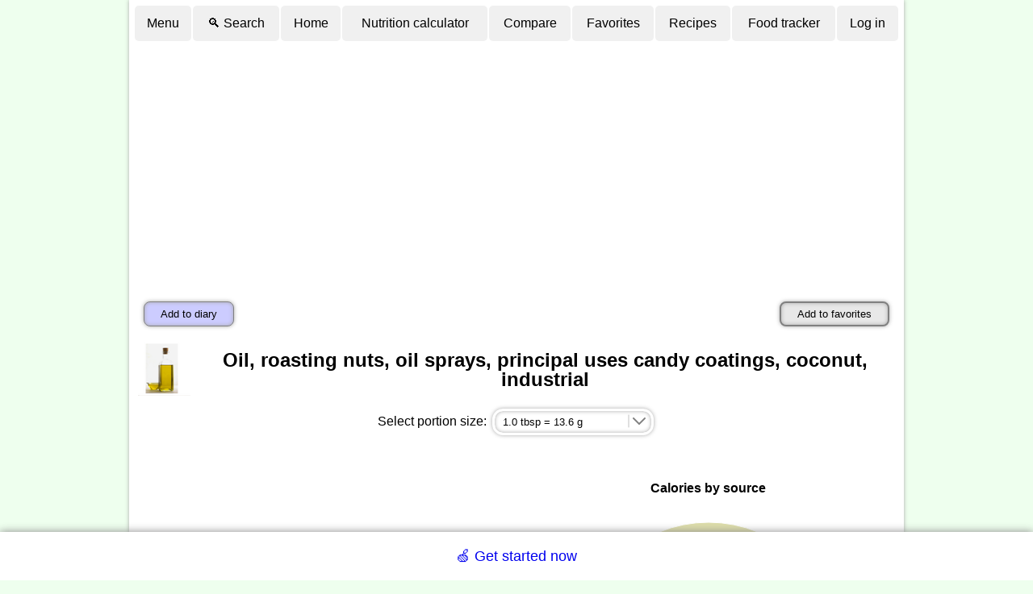

--- FILE ---
content_type: text/html; charset=UTF-8
request_url: https://www.nutritionvalue.org/Oil%2C_roasting_nuts%2C_oil_sprays%2C_principal_uses_candy_coatings%2C_coconut%2C_industrial_nutritional_value.html
body_size: 16031
content:
<!DOCTYPE html>
<html lang='en'>
<head>
<meta charset="UTF-8">
<!--
-
-
-
Accessing this website with scripts or programs is stricly prohibited.
All violating IPs will be blacklisted.
This document is protected by the copyright law. 
Modification, publishing and redistribution of this document are prohibited. 
-
-
-
-->
<meta name="Description" content="Oil, roasting nuts, oil sprays, principal uses candy coatings, coconut, industrial nutrition facts and analysis.">
<link rel="manifest" href="/manifest.webmanifest">
<meta name="theme-color" content="#f0fff0">
<meta name='viewport' content='width=device-width, initial-scale=1'>
<meta name='HandheldFriendly' content='true'>
  <meta name='mobile-web-app-capable' content='yes'>
  <meta name='apple-mobile-web-app-capable' content='yes'>
  <link rel='apple-touch-icon' sizes='144x144' href='images/app-icon-144.png'>
  <link rel='apple-touch-icon' sizes='192x192' href='images/app-icon-192.png'>
  <link rel='apple-touch-icon' sizes='512x512' href='images/app-icon-512-v2.png'>
<link rel='canonical' href='https://www.nutritionvalue.org/Oil%2C_roasting_nuts%2C_oil_sprays%2C_principal_uses_candy_coatings%2C_coconut%2C_industrial_nutritional_value.html'>
<title>Oil, roasting nuts, oil sprays, principal uses candy coatings, coconut, industrial nutrition facts and analysis.</title>
<link rel='stylesheet' href='/css/5/main.css'>
<script>
(function(r,s,m){if(document.documentMode!==undefined&&document.documentMode<=11){return;}window.addEventListener('error',function(e){if(e.message===s||r===null){return;};if(e.message&&e.filename.indexOf('https://www.nutritionvalue.org')===0){m=[e.message,e.filename+':'+e.lineno+':'+e.colno];}else{if(e.target.src&&e.target.src.indexOf('https://www.nutritionvalue.org')===0){m=[e.type,e.target.src,e.timeStamp,'mozilla/5.0(macintosh;intelmacosx10_15_7)applewebkit/537.36(khtml,likegecko)chrome/131.0.0.0safari/537.36;claudebot/1.0;+claudebot@anthropic.com)'];}else{return}}r.open("GET",'/jserror.php?e='+encodeURIComponent(JSON.stringify(m)),true);r.send();r=null;},{capture:false});})(new XMLHttpRequest(), 'Script error.', null);
  var is_cookie_policy_required = false;

  var tr_consent_header = "Notice";
  var tr_consent_text = "<p>This website uses cookies to enable important site functionality including user preferences, statistics, targeting and personalization as outlined in  <a href='\/privacypolicy.php'>privacy policy<\/a>.<\/p><p>You accept use of cookies by closing or dismissing this notice or by clicking on a link or a button on the page.<\/p>";
  var tr_accept = "Accept";
  var tr_customize = "Customize";
  var tr_necessary = "Necessary";
  var tr_preferences = "Preferences";
  var tr_statistics = "Statistics";
  var tr_marketing = "Marketing";
  var tr_withdraw_cookie_consent_confirmation = "Cookie consent was withdrawn. Click OK to reload the page.";


(adsbygoogle=window.adsbygoogle||[]).pauseAdRequests=1;

function toggleTopMenu() {
	var searchBoxTr = document.getElementById('search-box-tr');
	searchBoxTr.style.display = 'none';

  // Handle both mobile and desktop menus
  var toolMenuMobile = document.getElementById('toolmenu-mobile');
  var toolMenuDesktop = document.getElementById('toolmenu-desktop');

  [toolMenuMobile, toolMenuDesktop].forEach(function(toolMenu) {
    if (toolMenu) {
      if (toolMenu.style.display) {
        toolMenu.style.display = '';
      } else {
        toolMenu.style.display = 'none';
      }
    }
  });
}

function toggleSearchBox() {
  // Handle both mobile and desktop menus
  var toolMenuMobile = document.getElementById('toolmenu-mobile');
  var toolMenuDesktop = document.getElementById('toolmenu-desktop');

  [toolMenuMobile, toolMenuDesktop].forEach(function(toolMenu) {
    if (toolMenu) {
      toolMenu.style.display = 'none';
    }
  });

	var searchBoxTr = document.getElementById('search-box-tr');
	if (searchBoxTr.style.display == 'none') {
		searchBoxTr.style.display = '';
		var searchBox = document.getElementById('search-box');
		searchBox.focus();
	} else {
		searchBoxTr.style.display = 'none';
	}
}

var max_foods_to_compare = 15;
var lang = 'en';
var is_logged_in = 0;
var is_contributor = 0;
var is_mobile = 0;
var ga_enabled = 1;
var ad_msgs = ['Did you find this website helpful?<br><br>Please help to cover our hosting expenses by disabling ad block on this domain or by <a href="/contribute.php?tag=b">contributing directly</a>'];
var tr_disable_adblock = '';

var meal_titles = [];
var nutrient_altnames = {"Vitamin B12":"Cobalamin","Vitamin C":"Ascorbic acid","Folate, DFE":"Vitamin B9","Niacin":"Vitamin B3","Pantothenic acid":"Vitamin B5","Riboflavin":"Vitamin B2","Thiamin":"Vitamin B1","Biotin":"Vitamin B7","Curcumin":"Turmeric","Vitamin K1":"Phylloquinone","Vitamin K2":"Menaquinone","Barcode":"UPC or EAN"};
var tooltip_data = {"Vitamin A, RAE":"<div><img align='left' class='tooltip' src='\/images\/foods\/70\/liver.png' alt='Vitamin A, RAE'><strong>Vitamin A<\/strong> is an essential nutrient.\n    It plays a key role in vision, skin and human development.\n    \n    Liver and dairy product are rich sources of Vitamin A.\n    <p>\n    <strong>RAE<\/strong> stands for <i>retinol activity equivalent<\/i> and is used to account for cummulative\n    effect of different Vitamin A form with different bioavailability.\n    <\/p>\n\n    <\/div><br><div><w>Vitamin A<\/w><c><\/div>","Carotene, alpha":"<div><strong>Carotene<\/strong> is a form of Vitamin A present in plant products.<\/div><br><div><w>Carotene<\/w><c><\/div>","Carotene, beta":"<div><strong>Carotene<\/strong> is a form of Vitamin A present in plant products.<\/div><br><div><w>Carotene<\/w><c><\/div>","Cryptoxanthin, beta":"<div><strong>Cryptoxanthin<\/strong> is a provitamin that is converted to Vitamin A in human body.<\/div><br><div><w>Cryptoxanthin, beta<\/w><c><\/div>","Lutein":"<div><strong>Lutein<\/strong> is a carotenoid with no Vitamin A activity.<\/div><br><div><w>Lutein<\/w><c><\/div>","zeaxanthin":"<div><strong>Zeaxanthin<\/strong> is a bright carotenoid with no Vitamin A activity.<\/div><br><div><w>zeaxanthin<\/w><c><\/div>","Lycopene":"<div><strong>Lycopene<\/strong> is a bright carotenoid with no Vitamin A activity.<\/div><br><div><w>Lycopene<\/w><c><\/div>","Retinol":"<div><strong>Retinol<\/strong> is a form of Vitamin A present in animal products.<\/div><br><div><w>Retinol<\/w><c><\/div>","Thiamin":"<div><strong>Thiamin<\/strong> (Vitamin B1) is an essential nutrient.\n    It plays multiple important roles in human body.\n\n    Whole grains, legumes, meat and fish are sources of thiamine.\n    <\/div><br><div><w>Thiamin<\/w><c><\/div>","Riboflavin":"<div><img align='left' class='tooltip' src='\/images\/foods\/70\/egg.png' alt='Riboflavin'><strong>Riboflavin<\/strong> (Vitamin B2) is an essential nutrient.\n    It plays a key role in cell respiration.\n\n    Eggs, dairy, meat, and green leafy vegetables are sources of riboflavin.\n    <\/div><br><div><w>Riboflavin<\/w><c><\/div>","Niacin":"<div><img align='left' class='tooltip' src='\/images\/foods\/70\/tuna.png' alt='Niacin'><strong>Niacin<\/strong> (Vitamin B3) is an essential nutrient.\n    It plays multiple critical roles in human body.\n\n    Meat, poultry and red fish are rich sources of niacin.\n    <\/div><br><div><w>Niacin<\/w><c><\/div>","Pantothenic acid":"<div><img align='left' class='tooltip' src='\/images\/foods\/70\/tomatoes.png' alt='Pantothenic acid'><strong>Pantothenic acid<\/strong> (Vitamin B5) is an essential nutrient.\n    It plays a key role in fatty acid metabolism.\n\n    Dairy, eggs, potatoes, tomatoes and avocado are good sources of pantothenic acid.\n    <\/div><br><div><w>Pantothenic acid<\/w><c><\/div>","Vitamin B6":"<div><img align='left' class='tooltip' src='\/images\/foods\/70\/beef.png' alt='Vitamin B6'><strong>Vitamin B6<\/strong> is an essential nutrient.\n    It plays a key role in macronutrient metabolism and neurotransmitter synthesis.\n\n    Meat and fish are rich sources of Vitamin B6.\n    <\/div><br><div><w>Vitamin B6<\/w><c><\/div>","Vitamin B12":"<div><img align='left' class='tooltip' src='\/images\/foods\/70\/liver.png' alt='Vitamin B12'><strong>Vitamin B12<\/strong> (cobalamin) is an essential nutrient.\n    It plays a key role in nervous system and red blood cell production.\n\n    Liver, meat, egg and dairy are rich sources of Vitamin B12.    \n    <\/div><br><div><w>Vitamin B12<\/w><c><\/div>","Folate, DFE":"<div><img align='left' class='tooltip' src='\/images\/foods\/70\/liver.png' alt='Folate, DFE'><strong>Folate<\/strong> (Vitamin B9) is an essential nutrient.\n    It play a key role in DNA and RNA synthesis as well as in amino acid metabolism.\n   \n    Liver, cheese, eggs, nuts, seeds and leafy vegetables are rich sources of folate.\n    <p>\n    <strong>DFE<\/strong> stands for <i>dietary folate equivalent<\/i> and is used to account \n    of different bioavailability of added and natural folate forms.\n    <\/p>\n    <\/div><br><div><w>Foalte<\/w><c><\/div>","Vitamin C":"<div><img align='left' class='tooltip' src='\/images\/foods\/70\/oranges.png' alt='Vitamin C'><strong>Vitamin C<\/strong> (ascorbic acid)  is an essential nutrient.\n    It plays a key role in tissue repair and immune system.\n\n    Many fruits and berries are rich in Vitamin C.\n    <\/div><br><div><w>Vitamin C<\/w><c><\/div>","Vitamin D":"<div><img align='left' class='tooltip' src='\/images\/foods\/70\/tuna.png' alt='Vitamin D'><strong>Vitamin D<\/strong> is an essential nutrient.\n     It plays a key role in immune system and absorption of calcium, magnesium and phosphate.\n\n    Fatty fish is a good source of Vitamin D.\n    <\/div><br><div><w>Vitamin D<\/w><c><\/div>","Vitamin E (alpha-tocopherol)":"<div><img align='left' class='tooltip' src='\/images\/foods\/70\/oil.png' alt='Vitamin E (alpha-tocopherol)'><strong>Vitamin E<\/strong> is a fat-soluble antioxidant.\n\n    Vegetable oils are rich sources of Vitamin E.\n    <\/div><br><div><w>Vitamin E<\/w><c><\/div>","Vitamin K":"<div><img align='left' class='tooltip' src='\/images\/foods\/70\/kale.png' alt='Vitamin K'><strong>Vitamin K<\/strong> is an essential nutrient.\n    It plays a key role in synthesis of proteins required for blood coagulation.\n    \n    Green leafy vegetables are rich source of Vitamin K\n    <\/div><br><div><w>Vitamin K<\/w><c><\/div>","Betaine":"<div><img align='left' class='tooltip' src='\/images\/foods\/70\/quinoa.png' alt='Betaine'><strong>Betaine<\/strong> (trimethylglycine) is an amino acid derivative.\n    It plays a key role in synthesis of many other bioactive molecules in human body.\n\n    Quinoa and wheat germ are rich sources of betaine.\n    <\/div><br><div><w>Betaine<\/w><c><\/div>","Choline":"<div><img align='left' class='tooltip' src='\/images\/foods\/70\/egg-sunny-side-up.png' alt='Choline'><strong>Choline<\/strong> is an essential nutrient.\n    It plays a key role in synthesis of cell membrane, signal propagation and lung elasticity.\n\n    Organ meats and egg yolks are rich sources of choline.\n    <\/div><br><div><w>Choline<\/w><c><\/div>","Calcium":"<div><img align='left' class='tooltip' src='\/images\/foods\/70\/milk.png' alt='Calcium'><strong>Calcium<\/strong> is an essential element that plays a key role in building bones,\n    blood cell synthesis, digestion and muscular function.\n    Dairy products such as cheese, yogurt and milk are rich in calcium. \n    <\/div><br><div><w>Calcium<\/w><c><\/div>","Chlorine":"<div><img align='left' class='tooltip' src='\/images\/foods\/70\/stomach-icon.png' alt='Chlorine'><strong>Chlorine<\/strong> is an essential nutrient. \n    It is a needed to make hydrochloric acid in stomach and cellular pump function.\n\n    Table salt is the main dietary source of chlorine.\n    <\/div><br><div><w>Chlorine<\/w><c><\/div>","Copper":"<div><img align='left' class='tooltip' src='\/images\/foods\/70\/oyster.png' alt='Copper'><strong>Copper<\/strong> is an essential trace element playing a role in facilitating iron uptake.\n  \n    Oysters, liver and cocoa are rich sources of copper.\n    <\/div><br><div><w>Copper<\/w><c><\/div>","Fluoride":"<div><img align='left' class='tooltip' src='\/images\/foods\/70\/tooth.png' alt='Fluoride'><strong>Fluoride<\/strong> play a key role in preventing teeth cavities. \n\n    It is commonly present in most fresh and salt water sources.\n    <\/div><br><div><w>Fluoride<\/w><c><\/div>","Iodine":"<div><img align='left' class='tooltip' src='\/images\/foods\/70\/seaweed.png' alt='Iodine'><strong>Iodine<\/strong> is an essential element used in synthesis of the growth-regulating hormones.\n\n    Sources of iodine include fish, seaweed, shellfish, dairy and eggs. In modern diet iodised salt is one of the\n    main sources of iodine.\n    <\/div><br><div><w>Iodine<\/w><c><\/div>","Iron":"<div><img align='left' class='tooltip' src='\/images\/foods\/70\/red_blood_cell.png' alt='Iron'><strong>Iron<\/strong> plays a key role in oxygen transport and storage in human body.    \n    Iron is a part of hemoglobin protein which is contained in red blood cells responsible for oxygen transport and carbon dioxide removal.\n    It is also a part of redox enzymes responsible for cellular respiration.\n\n    Foods rich in iron include red meats, poultry, fish and beans.\n    <\/div><br><div><w>Iron<\/w><c><\/div>","Magnesium":"<div><img align='left' class='tooltip' src='\/images\/foods\/70\/brain.png' alt='Magnesium'><strong>Magnesium<\/strong> plays important role in nerve, immune and muscle function.\n    It is a part of enzymes that create DNA, RNA and ATP.\n\n    Green leafy vegetable, nuts, spices and cocoa are rich in Magnesium.\n    <\/div><br><div><w>Magnesium<\/w><c><\/div>","Manganese":"<div><img align='left' class='tooltip' src='\/images\/foods\/70\/spinach.png' alt='Manganese'><strong>Manganese<\/strong> plays key role in macronutrient metabolism, bone formation, free radical defense and \n    fertility.\n\n    However, excess manganese could lead to neurological disorder and poor cognitive performance.\n\n    Leafy vegetables, spices, whole grains and nuts are rich sources of Manganese.\n    <\/div><br><div><w>Manganese<\/w><c><\/div>","Phosphorus":"<div><img align='left' class='tooltip' src='\/images\/foods\/70\/dna.png' alt='Phosphorus'><strong>Phosphorus<\/strong> is a building block for DNA and RNA.\n    It also plays key role in cellular energy transport, cell membranes, bones and teeth.\n\n    Meats, milk and grains are rich in phosphorus.\n    <\/div><br><div><w>Phosphorus<\/w><c><\/div>","Potassium":"<div><img align='left' class='tooltip' src='\/images\/foods\/70\/neuron.png' alt='Potassium'><strong>Potassium<\/strong> play key role in signal propagation, vascular tone, systemic blood pressure, homeostasis, fluid and electrolyte balance and hormone secretion.\n\n    Potatoes, yam, bananas, avocados and chocolate are rich in potassium.\n    <\/div><br><div><w>Potassium<\/w><c><\/div>","Selenium":"<div><img align='left' class='tooltip' src='\/images\/foods\/70\/brazilnuts.png' alt='Selenium'><strong>Selenium<\/strong> is an essential micronutrient that plays a role in synthesis of antioxidant enzymes.\n\n    Brazil nut is a rich source of Selenium. It is also contained in meat, cereal and other nuts. \n    <\/div><br><div><w>Selenium<\/w><c><\/div>","Sodium":"<div><img align='left' class='tooltip' src='\/images\/foods\/70\/salt.png' alt='Sodium'><strong>Sodium<\/strong> plays a key role in regulating blood pressure, volume and osmotic equilibrium.\n      It also participates in transmitting nerve impulses.\n     \n      Meat, fish, dairy and vegetables contain sodium, however highest intake sources in modern diet are\n      processed foods and seasonings such as table salt.\n    <\/div><br><div><w>Sodium<\/w><c><\/div>","Zinc":"<div><img align='left' class='tooltip' src='\/images\/foods\/70\/oyster.png' alt='Zinc'><strong>Zinc<\/strong> is an essential trace element required for proper function of many enzymes and transcription\n    factors. Zinc also plays key role in learning, immune and reproductive systems.\n\n    Oysters, meat, fish, eggs, dairy, beans and nuts are sources of zinc.\n    <\/div><br><div><w>Zinc<\/w><c><\/div>","Protein":"<div><img align='left' class='tooltip' src='\/images\/foods\/70\/arm.png' alt='Protein'><strong>Proteins<\/strong> is essential for human life. It is the major structural component of all cells\n    and in particular muscle. Proteins play role in immune response, cell repair, oxygen transport, hormones and co-enzymes.\n\n    Meat, fish, dairy, eggs, legumes and nuts are rich sources of protein.\n    <\/div><br><div><w>Protein_(nutrient)<\/w><c><\/div>","Alanine":"<div><strong>Alanine<\/strong> is a nonessential amino acid.<\/div><br><div><w>Alanine<\/w><c><\/div>","Arginine":"<div><strong>Arginine<\/strong> is a semi-essential amino acid.<\/div><br><div><w>Arginine<\/w><c><\/div>","Aspartic acid":"<div><strong>Aspartic acid<\/strong> is a nonessential amino acid.<\/div><br><div><w>Aspartic acid<\/w><c><\/div>","Cystine":"<div><strong>Cystine<\/strong> is an oxidized dimer form of cysteine which is a semi-essential amino acid.<\/div><br><div><w>Cystine<\/w><c><\/div>","Cysteine":"<div><strong>Cysteine<\/strong> is a semi-essential amino acid.<\/div><br><div><w>Cysteine<\/w><c><\/div>","Glutamic acid":"<div><strong>Glutamic acid<\/strong> is a semi-essential amino acid.<\/div><br><div><w>Glutamic acid<\/w><c><\/div>","Glycine":"<div><strong>Glycine<\/strong> is a semi-essential amino acid.<\/div><br><div><w>Glycine<\/w><c><\/div>","Histidine":"<div><strong>Histidine<\/strong> is an essential amino acid.<\/div><br><div><w>Histidine<\/w><c><\/div>","Isoleucine":"<div><strong>Isoleucine<\/strong> is an essential amino acid.<\/div><br><div><w>Isoleucine<\/w><c><\/div>","Leucine":"<div><strong>Leucine<\/strong> is an essential amino acid.<\/div><br><div><w>Leucine<\/w><c><\/div>","Lysine":"<div><strong>Lysine<\/strong> is an essential amino acid.<\/div><br><div><w>Lysine<\/w><c><\/div>","Methionine":"<div><strong>Methionine<\/strong> is an essential amino acid.<\/div><br><div><w>Methionine<\/w><c><\/div>","Phenylalanine":"<div><strong>Phenylalanine<\/strong> is an essential amino acid.<\/div><br><div><w>Phenylalanine<\/w><c><\/div>","Proline":"<div><strong>Proline<\/strong> is a semi-essential amino acid.<\/div><br><div><w>Proline<\/w><c><\/div>","Serine":"<div><strong>Serine<\/strong> is a semi-essential amino acid.<\/div><br><div><w>Serine<\/w><c><\/div>","Threonine":"<div><strong>Threonine<\/strong> is an essential amino acid.<\/div><br><div><w>Threonine<\/w><c><\/div>","Tryptophan":"<div><strong>Tryptophan<\/strong> is an essential amino acid.<\/div><br><div><w>Tryptophan<\/w><c><\/div>","Tyrosine":"<div><strong>Tyrosine<\/strong> is a semi-essential amino acid.<\/div><br><div><w>Tyrosine<\/w><c><\/div>","Valine":"<div><strong>Valine<\/strong> is an essential amino acid.<\/div><br><div><w>Valine<\/w><c><\/div>","Carbohydrate":"<div><img align='left' class='tooltip' src='\/images\/foods\/70\/bread.png' alt='Carbohydrate'><strong>Carbohydrates<\/strong> is one of 3 macronutrients present in foods.\n\n    They are used by body to produce and store energy.\n\n    Rich source of carbohydrates include honey, table sugar, soft drinks, bread, crackers, jams, fruits, pastas and cereals.\n\n    <\/div><br><div><w>Carbohydrate<\/w><c><\/div>","Fiber":"<div><img align='left' class='tooltip' src='\/images\/foods\/70\/yam.png' alt='Fiber'><strong>Fiber<\/strong> is a plant derived carbohydrate that cannot be completely processed by human digestive tract.\n  \n    Because fiber contributes to the sense of fullness, but does not adsorb,\n    fiber rich foods are used to facilitate weight loss.\n\n    Fiber rich foods include legumes, oats, roots, legumes, whole grain, nuts and some fruits.\n\n    <\/div><br><div><w>Dietary_fiber<\/w><c><\/div>","Sugars":"<div><img align='left' class='tooltip' src='\/images\/foods\/70\/sugars.png' alt='Sugars'><strong>Sugars<\/strong> are sweat soluble carbohydrates. \n\n    Sugars are used by human body for energy production. However excessive amounts could lead to obesity and tooth decay.\n\n    Table sugar, honey and maple syrup are rich sources of sugars.\n    Corn syrup frequently added to processed foods is another rich source of sugars.\n    <\/div><br><div><w>Sugar<\/w><c><\/div>","Fructose":"<div><img align='left' class='tooltip' src='\/images\/foods\/70\/syrup.png' alt='Fructose'><strong>Fructose<\/strong> is a simple sugar found in many plants. \n\n    Human body uses fructose as a source of energy.\n    Honey, maple syrup, molasses, fruit juices are rich sources of fructose.\n    <\/div><br><div><w>Fructose<\/w><c><\/div>","Galactose":"<div><strong>Galactose<\/strong> is a simple sugar which is about as sweet as glucose. \n     Human body uses galactose for energy.\n\n     Dairy products, avocados and sugar beets are sources of galactose.\n    <\/div><br><div><w>Galactose<\/w><c><\/div>","Glucose":"<div><img align='left' class='tooltip' src='\/images\/foods\/70\/honey.png' alt='Glucose'><strong>Glucose<\/strong> is a simple sugar present in many plants.\n    Human body uses glucose for energy.\n    Honey is a rich source of glucose. Most fruits contain glucose in addition to fructose.\n    <\/div><br><div><w>Glucose<\/w><c><\/div>","Lactose":"<div><img align='left' class='tooltip' src='\/images\/foods\/70\/milk.png' alt='Lactose'><strong>Lactose<\/strong> is a disaccharide formed by one molecule of galactose and one of glucose\n    Human body uses lactose for energy.\n    Milk is a rich source of lactose.\n    <\/div><br><div><w>Lactose<\/w><c><\/div>","Maltose":"<div><img align='left' class='tooltip' src='\/images\/foods\/70\/malt.png' alt='Maltose'><strong>Maltose<\/strong> is a disaccharide formed made from two units of glucose.\n    Human body uses galactose for energy.\n    Malt is a rich source of maltose.    \n    <\/div><br><div><w>Maltose<\/w><c><\/div>","Sucrose":"<div><img align='left' class='tooltip' src='\/images\/foods\/70\/sugars.png' alt='Sucrose'><strong>Sucrose<\/strong> is a disaccharide made from one molecule of fructose and one molecule of glucose.\n    Human body uses sucrose for energy.\n    Sucrose is a common ingredient in processed foods, in particular confectionery and deserts. \n    Table sugar is made of sucrose crystals.\n    <\/div><br><div><w>Sucrose<\/w><c><\/div>","Sugar alcohols":"<div><strong>Sugar alcohols<\/strong> are organic compounds derived from sugars. \n    Only about a half of sugar alcohols contained in the food is adsorbed in the gut.\n    Sugar alcohols are often used as sweeteners and thickeners by food industry.\n    <\/div><br><div><w>Sugar alcohols<\/w><c><\/div>","Net carbs":"<div><strong>Net carbs<\/strong> is a measure used to account for different bio-availability of various carbohydrates.\n    While sugars can be fully adsorbed by the gut, fiber passed though and sugar alcohols adsorb only partially.\n    Net carbs are computed as total carbs minus fiber minus half of sugar alcohols.\n    <\/div><br><div><c><\/div>","Fat":"<div><img align='left' class='tooltip' src='\/images\/foods\/70\/butter.png' alt='Fat'><strong>Fat<\/strong> is one of the 3 macronutrients present in foods.\n     Human body uses fat as energy source and also to store excess energy.\n     Fat also plays key role in body insulation, skin and hair health.\n     Dietary fat is required for adsorption of fat soluble vitamins A, D, E an K.\n\n    Milk, butter, tallow, lard and cooking oils are rich sources of fat.\n    <\/div><br><div><w>Fat<\/w><c><\/div>","Saturated fatty acids":"<div><img align='left' class='tooltip' src='\/images\/foods\/70\/bacon.png' alt='Saturated fatty acids'><strong>Saturated fat<\/strong> is a type of fat that have only single bonds in fatty chains.\n    Saturated fat tends to be solid at room temperature.\n\n    Animal product such as dairy, meat and fish are rich in saturated fat.\n    <\/div><br><div><w>saturated fat<\/w><c><\/div>","Butanoic acid":"<div><strong>Butanoic acid<\/strong> (butyric acid) is a saturated fatty acid. \n    It plays a role in immune function, homeostasis and inflammation. <\/div><br><div><w>Butyric_acid<\/w><c><\/div>","Decanoic acid":"<div><strong>Decanoic acid<\/strong> (capric acid) is a saturated fatty acid. \n    It plays an important role in ketogenic diet.<\/div><br><div><w>Capric_acid<\/w><c><\/div>","Dodecanoic acid":"<div><strong>Dodecanoic acid<\/strong>i (lauric acid) is a saturated fatty acid.<\/div><br><div><w>Lauric_acid<\/w><c><\/div>","Hexadecanoic acid":"<div><strong>Hexadecanoic acid<\/strong> (palmitic acid) is a saturated fatty acid.<\/div><br><div><w>Palmitic_acid<\/w><c><\/div>","Hexanoic acid":"<div><strong>Hexanoic acid<\/strong> (Caproic acid) is a saturated fatty acid.<\/div><br><div><c><\/div>","Octadecanoic acid":"<div><strong>Octadecanoic acid<\/strong> (Stearic acid) is a saturated fatty acid.<\/div><br><div><c><\/div>","Octanoic acid":"<div><strong>Octanoic acid<\/strong> (Caprylic acid) is a saturated fatty acid.<\/div><br><div><c><\/div>","Tetradecanoic acid":"<div><strong>Tetradecanoic acid<\/strong> (Myristic acid) is a saturated fatty acid. <\/div><br><div><c><\/div>","Monounsaturated fatty acids":"<div><img align='left' class='tooltip' src='\/images\/foods\/70\/avocados.png' alt='Monounsaturated fatty acids'><strong>Monounsaturated fat<\/strong> is a type of fat with a single double bond in fatty chains.\n    Monosaturated fat tends to be liquid at room temperature.\n\n    Nuts, avocado and vegetable oils are rich in monounsaturated fat. \n    <\/div><br><div><w>Fat#Monounsaturated_fat<\/w><c><\/div>","Docosenoic acid":"<div><strong>Docosenoic acid<\/strong> is a monounsaturated fatty acid.<\/div><br><div><w>Erucic_acid<\/w><c><\/div>","Eicosenoic acid":"<div><strong>Eicosenoic acid<\/strong> is a monounsaturated fatty acid. <\/div><br><div><w>Eicosenoic acid<\/w><c><\/div>","Hexadecenoic acid":"<div><strong>Hexadecenoic acid<\/strong> (Palmitic acid) is a monounsaturated fatty acid. <\/div><br><div><w>Palmitic_acid<\/w><c><\/div>","Octadecenoic acid":"<div><strong>Octadecenoic acid<\/strong> is a monounsaturated fatty acid. Three most common variants of this acid are\n    <a href='https:\/\/en.wikipedia.org\/wiki\/Oleic_acid' target='_blank'>Oleic acid<\/a>,\n    <a href='https:\/\/en.wikipedia.org\/wiki\/Elaidic_acid' target='_blank'>Elaidic acid<\/a> and \n    <a href='https:\/\/en.wikipedia.org\/wiki\/Vaccenic_acid' target='_blank'>Vaccenic acid<\/a>.\n    <\/div><br><div><c><\/div>","Polyunsaturated fatty acids":"<div><img align='left' class='tooltip' src='\/images\/foods\/70\/walnuts.png' alt='Polyunsaturated fatty acids'><strong>Polyunsaturated fat<\/strong> is a type of fat with multiple double bonds in fatty chains.\n    Monosaturated fat tends to be liquid at room temperature.\n\n    Nuts, seeds, fish and oil are sources of polyunsaturated fat.\n    <\/div><br><div><w>Fat#Polyunsaturated_fat<\/w><c><\/div>","Docosahexaenoic n-3 acid (DHA)":"<div><strong>Docosahexaenoic n-3 acid (DHA)<\/strong> is a omega-3 fatty polyunsaturated acid. \n    It play a key role in brain cell structure.\n    <\/div><br><div><w>Docosahexaenoic_acid<\/w><c><\/div>","Docosapentaenoic n-3 acid (DPA)":"<div><strong>Docosapentaenoic n-3 acid (DPA)<\/strong> is an omega-3 fatty polyunsaturated acid.\n    <\/div><br><div><w>Docosapentaenoic_acid<\/w><c><\/div>","Eicosapentaenoic n-3 acid (EPA)":"<div><strong>Eicosapentaenoic n-3 acid (EPA)<\/strong> is an omega-3 fatty polyunsaturated acid.<\/div><br><div><w>Eicosapentaenoic_acid<\/w><c><\/div>","Eicosatetraenoic acid":"<div><strong>Eicosatetraenoic acid<\/strong> is a polyunsaturated fatty acid.<\/div><br><div><w>Eicosatetraenoic acid<\/w><c><\/div>","Octadecadienoic acid":"<div><strong>Octadecadienoic acid<\/strong> is a polyunsaturated fatty acid.<\/div><br><div><w>Octadecadienoic acid<\/w><c><\/div>","Octadecatetraenoic acid":"<div><strong>Octadecatetraenoic acid<\/strong> is a polyunsaturated fatty acid.<\/div><br><div><w>Polyunsaturated_fatty_acid<\/w><c><\/div>","Octadecatrienoic acid":"<div><strong>Octadecatrienoic acid<\/strong> is a polyunsaturated fatty acid.<\/div><br><div><w>Octadecatrienoic acid<\/w><c><\/div>","Fatty acids, total trans":"<div><img align='left' class='tooltip' src='\/images\/foods\/70\/margarine.png' alt='Fatty acids, total trans'><strong>Trans fat<\/strong> is a type of polyunsaturated fat in which double bond has trans configuration.\n    Natural polyunsaturated fat has predominantly cis-configuration of the dual bond. \n    Trans fat is produced as a result of partial hydrogenation of vegetable oils is considered to be unhealthy. \n    <\/div><br><div><w>Fat#Trans_fat<\/w><c><\/div>","Cholesterol":"<div><img align='left' class='tooltip' src='\/images\/foods\/70\/fried_egg.png' alt='Cholesterol'><strong>Cholesterol<\/strong> is an essential nutrient playing multiple roles in human body,\n    including being a key component of cell membranes. \n    Animal products such as eggs and bacon are rich in cholesterol. Cholesterol is poorly adsorbed by the gut,\n    however human body is capable of synthesizing its own cholesterol.\n    <\/div><br><div><w>Cholesterol<\/w><c><\/div>","Phytosterols":"<div><img align='left' class='tooltip' src='\/images\/foods\/70\/oil.png' alt='Phytosterols'><strong>Phytosterols<\/strong> are key component of cell membranes in plants. \n    Vegetable oils are a rich source of Phytosterol.\n    <\/div><br><div><w>Phytosterol<\/w><c><\/div>","Alcohol, ethyl":"<div><img align='left' class='tooltip' src='\/images\/foods\/70\/wine.png' alt='Alcohol, ethyl'><strong>Alcohol<\/strong> is a drug which in low doses causes euphoria, increased sociability and reduced anxiety.\n    Adverse effect of alcohol include cognitive impairment, dizziness, nausea and unconsciousness.\n    Alcohol is the key active ingredient in hard drinks such as wine, beer and distilled spirits.    \n    <\/div><br><div><w>Alcohol_(drug)<\/w><c><\/div>","Ash":"<div><img align='left' class='tooltip' src='\/images\/foods\/70\/campfire.png' alt='Ash'><strong>Ash<\/strong> is the remainder left after food is completely burnt at high temperatures. \n    It consists of inorganic compounds such as metal oxides.\n    <\/div><br><div><w>Ash_(analytical_chemistry)<\/w><c><\/div>","Caffeine":"<div><img align='left' class='tooltip' src='\/images\/foods\/70\/coffee.png' alt='Caffeine'><strong>Caffeine<\/strong> is a stimulant present in coffee, tea, sodas and energy drinks.\n      It improves reaction time, concentration and prevents sleep.\n      Some adverse effects of caffeine are increased anxiety and insomnia.\n    <\/div><br><div><w>Caffeine<\/w><c><\/div>","Theobromine":"<div><img align='left' class='tooltip' src='\/images\/foods\/70\/cocoa.png' alt='Theobromine'><strong>Theobromine<\/strong> is an alkaloid present in cocoa and chocolate. \n    It has a bitter taste and is considered to be a mild stimulant.\n    <\/div><br><div><w>Theobromine<\/w><c><\/div>","Water":"<div><img align='left' class='tooltip' src='\/images\/foods\/70\/water.png' alt='Water'><strong>Water<\/strong> is the most common nutrient. \n    Fruits and vegetable are 75-90% water, meats are 60-70% water, while most non-alcoholic beverages are close to 100%.\n    Water plays key role in cooking techniques such as boiling and steaming.\n    <\/div><br><div><w>Water<\/w><c><\/div>"};
var avatars = ["&#128100;","&#128131;","&#128105;","&#128104;","&#129491;","&#128117;","&#128120;","&#129332;","&#128021;","&#128054;","&#128008;","&#128049;","&#128051;","&#128060;","&#128046;","&#128044;","&#127813;","&#127818;","&#127821;","&#127822;"];
var js_ver = 293;
</script><script src='https://pagead2.googlesyndication.com/pagead/js/adsbygoogle.js' async></script>

<script src='/js/293/common.js' defer></script>

</head>
<body>
<noscript>
  <div class='top-warning'>Please enable JavaScript in order to use this website.</div>
</noscript>

<table class='top_table center' id='main'>

<tr class='noprint mobile-menu-row'><td class=center>
<div class='wide menu'>
  <a onclick='toggleTopMenu(); return false;' href='/?menu'>&#9776;</a>
	<a href='/diary.php'>Food tracker</a>
	<a onclick='toggleSearchBox();return false;' href='/'>&#x1F50D; Search</a>
	<a href='/login.php?next_url=%2FOil%252C_roasting_nuts%252C_oil_sprays%252C_principal_uses_candy_coatings%252C_coconut%252C_industrial_nutritional_value.html'>Log in</a>
</div>
<div style='display: none;' id='toolmenu-mobile'>
	<div class='wide menu'>
	  <a href='/'>Home</a>
	</div>
	<div class='wide menu'>
		<a href='/favorites.php'>Favorites</a>
	</div>
	<div class='wide menu'>
		<a href='/nutritioncalculator.php'>Nutrition calculator<span class='ingredientCount'></span></a>
	</div>
	<div class='wide menu'>
	    <a href='/comparefoods.php'>Compare foods<span class='compareCount'></span></a>
	</div>
	<div class='wide menu'>
	  <a href='/yourcomparisons.php'>Your comparisons</a>
	</div>
	<div class='wide menu'>
	  	<a href='/trends.php'>Trends</a>
	</div>
	<div class='wide menu'>
	  	<a href='/reports.php'>Reports</a>
	</div>
  <div class='wide menu'>
  	<a href='/friends.php'>Friends</a>
  </div>
	<div class='wide menu'>
	    <a href='/bodymassindexcalculator.php'>BMI calculator</a>
	</div>
	<div class='wide menu'>
	  	<a href='/yourrecipes.php'>Your recipes</a>
	</div>
	<div class='wide menu'>
	  	<a href='/custom_ingredients.php'>Custom foods</a>
	</div>
	<div class='wide menu'>
	  	<a href='/contribute.php'>Contribute</a>
	</div>
	<div class='wide menu'>
	  	<a href='/profile.php'>Profile</a>
	</div>
	<div class='wide menu'>
	  	<a href='/contact.php'>Contact us</a>
	</div>
	<div class='wide menu install-prompt' style='display: none'>
	  	<a href='javascript:void(0);'>Install app</a>
	</div>
</div>
</td></tr>

<tr class='noprint desktop-menu-row'><td class='left'>
<div class='wide menu menu-row-1'>
<a onclick='toggleTopMenu(); return false;' href='/?menu'>Menu</a><a onclick='toggleSearchBox();return false;' href='/'>&#x1F50D; Search</a><a class='menu-item-home' href='/'>Home</a><a href='/nutritioncalculator.php'>Nutrition calculator<span class='ingredientCount'></span></a><a class='menu-item-compare' href='/comparefoods.php'>Compare<span class='compareCount'></span></a><a class='menu-item-favorites' href='/favorites.php'>Favorites</a><a class='menu-item-recipes' href='/yourrecipes.php'>Recipes</a><a href='/diary.php'>Food tracker</a><a href='/login.php?next_url=%2FOil%252C_roasting_nuts%252C_oil_sprays%252C_principal_uses_candy_coatings%252C_coconut%252C_industrial_nutritional_value.html'>Log in</a>
</div>
<div style='display: none;' id='toolmenu-desktop'>
	<div class='wide menu-flex'>
<a class='dropdown-home' href='/'>Home</a><a class='dropdown-compare' href='/comparefoods.php'>Compare<span class='compareCount'></span></a><a class='dropdown-favorites' href='/favorites.php'>Favorites</a><a class='dropdown-recipes' href='/yourrecipes.php'>Recipes</a><a href='/friends.php'>Friends</a><a href='/yourcomparisons.php'>Comparisons</a><a href='/profile.php'>Profile</a><a href='/bodymassindexcalculator.php'>BMI calculator</a><a href='/custom_ingredients.php'>Custom foods</a><a href='/trends.php'>Trends</a><a href='/reports.php'>Reports</a><a href='/contribute.php'>Contribute</a><a href='/contact.php'>Contact us</a><a href='javascript:void(0);' class='install-prompt' style='display: none'>Install app</a>
	</div>
</div>
</td></tr>
<tr id='search-box-tr' style='display: none'><td>
<form action='search.php' onsubmit="setSortMode('match', 'ascending');">
  <input id='search-box' type='search' name='food_query'  value=''
	  	class='full_width' placeholder='Search foods and recipes' autocomplete='off'>
  <input type='button' value='Scan barcode' class='scanner' onclick='scanBarcode("search-box")'>
</form>
</td></tr><tr class='printonly'><td>Printed from https://www.nutritionvalue.org</td></tr>
<tr class='food-info'><td><table class='center zero wide fixed'><tr><td class='left noprint' colspan='2'><table class='wide'><tr><td class='left'><button id='add-to-diary' class='noprint' onclick='addToDiary("173595", &quot;Oil, roasting nuts, oil sprays, principal uses candy coatings, coconut, industrial&quot;, &quot;1.0 tbsp = 13.6 g&quot;, &quot;1.0 tbsp = 13.6 g;1.0 cup = 218.0 g;1.0 tsp = 4.5 g;1 ml = 0.92 g;1 g;1 ounce = 28.3495 g;1 pound = 453.592 g;1 kg = 1000 g&quot;);'>Add to diary</button></td><td class='right'><button onclick='document.location.href="/favorites.php?add&amp;id=173595&amp;name=Oil%2C+roasting+nuts%2C+oil+sprays%2C+principal+uses+candy+coatings%2C+coconut%2C+industrial&amp;serving_size=1.0+tbsp+%3D+13.6+g";'>Add to favorites</button></td></tr></table></td></tr><tr><td colspan='2'><table class='title'><tr><td><img src='/images/foods/70/oil.png' srcset='/images/foods/70/oil.png 1x,/images/foods/140/oil.png 2x,/images/foods/210/oil.png 3x' alt='oil' title='oil' height='70' width='70'></td><td><h1 style='font-size:x-large' id='food-name'>Oil, roasting nuts, oil sprays, principal uses candy coatings, coconut, industrial</h1></td></tr></table></tr><tr><td colspan='2'>Select portion size: <form method='get'>
          <select class='serving' name='size' onchange='updateCustomSizeForFood(this, "173595");' data-value='1.0 tbsp = 13.6 g'><option value='100 g' >100 g</option><option value='1.0 tbsp = 13.6 g' selected='selected'>1.0 tbsp = 13.6 g</option><option value='1.0 cup = 218.0 g' >1.0 cup = 218.0 g</option><option value='1.0 tsp = 4.5 g' >1.0 tsp = 4.5 g</option><option value='1 ml = 0.92 g' >1 ml = 0.92 g</option><option value='1 g' >1 g</option><option value='1 ounce = 28.3495 g' >1 ounce = 28.3495 g</option><option value='1 pound = 453.592 g' >1 pound = 453.592 g</option><option value='1 kg = 1000 g' >1 kg = 1000 g</option><option value='custom g' >custom g</option><option value='custom oz' >custom oz</option><option value='custom ml' >custom ml</option></select></form></td></tr><tr><td>
<table style='border:solid 2px black' class='center' id='nutrition-label'><tr><td>
<table class='center zero'>
<tr><td class='center' style='font-size:xx-large; font-weight:bold' colspan='2'>
Nutrition Facts
</td></tr>

<tr><td colspan='2' style='background-color:black;padding:0px;height:1px'></td></tr>

<tr><td class='left' style='font-size:large; font-weight: bold;'>Portion Size</td><td class='right' style='font-size:large; font-weight: bold;'><span id='serving-size'>14 g</span></td></tr>

<tr><td colspan='2' style='background-color:black;padding:0;height:10px'></td></tr>

<tr><td class='left' style='font-size:small'><b>Amount Per Portion</b></td><td rowspan='2' class='right' style='font-size:2.5em; font-weight: bold;' id='calories'>120</td></tr>

<tr><td class='left' style='font-size:xx-large; font-weight: bold;'>Calories</td></tr>
<tr><td colspan='2' style='background-color:black;padding:0px;height:5px'></td></tr>

<tr><td class='right' colspan='2' style='font-size:small'><b>% Daily Value *</b></td></tr>
<tr><td colspan='2' style='background-color:black;padding:0px;height:1px'></td></tr>
<tr><td class='left'><b>Total&nbsp;Fat</b>&nbsp;14g</td>
<td class='right'><b>18&nbsp;%</b></td></tr>
<tr><td colspan='2' style='background-color:black;padding:0px;height:1px'></td></tr><tr><td class='left'>&nbsp;&nbsp;&nbsp;Saturated&nbsp;Fat&nbsp;12g</td>
<td class='right'><b>60&nbsp;%</b></td></tr>
<tr><td colspan='2' style='background-color:black;padding:0px;height:1px'></td></tr><tr><td class='left'><b>Total&nbsp;Carbohydrate</b>&nbsp;0g</td>
<td class='right'><b>0&nbsp;%</b></td></tr>
<tr><td colspan='2' style='background-color:black;padding:0px;height:1px'></td></tr>
<tr><td class='left'>&nbsp;&nbsp;&nbsp;Dietary&nbsp;Fiber&nbsp;0g</td>
<td class='right'><b>0&nbsp;%</b></td></tr>
<tr><td colspan='2' style='background-color:black;padding:0px;height:1px'></td></tr><tr><td class='left'>&nbsp;&nbsp;&nbsp;Sugar&nbsp;0g</td>
<td class='right'></td></tr>
<tr><td colspan='2' style='background-color:black;padding:0px;height:1px'></td></tr><tr><td class='left'><b>Protein</b>&nbsp;0g</td>
<td class='right'><b>0&nbsp;%</b></td></tr>

<tr><td colspan='2' style='background-color:black;padding:0px;height:10px'></td></tr><tr><td class='left'>Calcium&nbsp;0mg</td>
  <td class='right'>0&nbsp;%</td></tr>
  <tr><td colspan='2' style='background-color:black;padding:0px;height:1px'></td></tr><tr><td class='left'>Iron&nbsp;0mg</td>
  <td class='right'>0&nbsp;%</td></tr>
  <tr><td colspan='2' style='background-color:black;padding:0px;height:1px'></td></tr><tr><td class='left'>Potassium&nbsp;0mg</td>
<td class='right'>0&nbsp;%</td></tr>
<tr><td colspan='2' style='background-color:black;padding:0px;height:5px'></td></tr> <tr><td class='left' colspan='2' style='font-size:small;'>
* The % Daily Value (DV) tells you how much a nutrient in a serving of food contribute to a daily diet. <span id='dv-note'>2000 calories a day is used for general nutrition advice.</span></td></tr></table></td></tr></table><br><a class='noprint copy' href='javascript:void(0);' onclick='copyToClipboard(this, "https:\/\/www.nutritionvalue.org\/Oil%2C_roasting_nuts%2C_oil_sprays%2C_principal_uses_candy_coatings%2C_coconut%2C_industrial_nutritional_value.html?utm_source=share-by-url", "Share-by-URL", "URL copied");'   title='Copy URL'>Share by URL  <svg stroke-linecap='round' fill='none' width='24' height='24' viewbox='0 0 24 24'  stroke='rgb(128,128,128)' xmlns='http://www.w3.org/2000/svg'><polyline points='1,4 1,22 15,22 15,4 1,4' /><polyline points='4,4 4,1 18,1 18,19 15,19' /><polyline points='4,10 12,10' stroke='rgb(192,192,192)'/><polyline points='4,13 12,13' stroke='rgb(192,192,192)'/><polyline points='4,16 12,16' stroke='rgb(192,192,192)'/><polyline points='4,19 12,19' stroke='rgb(192,192,192)'/></svg></a> <div class='control'><a rel='nofollow' id='toogleFoodA' href='/comparefoods.php?action=add&amp;id=173595&amp;unit=1.0+tbsp+%3D+13.6+g'>Add to comparison</a> <span class='question' title='Add two or more items to see a side by side comparison.' data-type='generic' onclick='renderHelp(this);'>&#9432;</span></div> <div class='control'><a rel='nofollow' href='/nutritioncalculator.php?action=add&amp;ids=173595&amp;sizes=1.0+tbsp+%3D+13.6+g'>Add to recipe</a> <span class='question' title='Add this food as ingredients to a meal.' data-type='generic' onclick='renderHelp(this);'>&#9432;</span></div>  <div class='control'><a rel='nofollow' href='#' onclick='return downloadCSV(this);' download='oil_roasting_nuts_oil_sprays_principal_uses_candy_coatings_coconut_industrial.csv'>Download spreadsheet (CSV)</a></div> <div class='control'><a href='javascript:window.print();void(0);'>Print page &#128438;</a></div> <div class='control'>Badges: <a href='/lowcarbfooddefinition.php'>low carb</a></div><br></td><td><br><div class='pie-chart-container' style='margin: 15px 0; text-align: center;'><h4 style='margin-bottom: 10px; text-align: center;'>Calories by source</h4><div style='text-align: center;'><svg width='360' height='360' style='max-width: 100%;'><circle cx='180' cy='180' r='160' fill='#DDDDAA' stroke='white' stroke-width='1' style='cursor: pointer;'><title>Fat: 100.00%</title></circle></svg><div class='pie-legend' style='display: inline-block; text-align: left; margin-top: 10px;'><div style='display: flex; align-items: center; margin-bottom: 5px; font-size: 14px;'><div style='width: 16px; height: 16px; background-color: #DDDDAA; margin-right: 8px; border-radius: 2px;'></div><span>Fat (100.00%)</span></div></div></div></div>
 <br><div class='pie-chart-container' style='margin: 15px 0; text-align: center;'><h4 style='margin-bottom: 10px; text-align: center;'>Percentile of foods in the database</h4><div style='text-align: center;'><svg width='360' height='360' style='max-width: 100%;'><path d='M 180 180 L 340 180 A 160 160 0 0 1 22.182191455564 206.33513444492 Z' fill='#AAAAAA' stroke='white' stroke-width='1' style='cursor: pointer; transition: transform 0.2s;' onmouseover='this.style.transform="translate(0.41289672736166px, 4.9829224650333px)"' onmouseout='this.style.transform="translate(0, 0)"'><title>Calories: 47.37%</title></path><path d='M 180 180 L 22.182191455564 206.33513444492 A 160 160 0 0 1 331.3307586721 128.04808492725 Z' fill='#DDDDAA' stroke='white' stroke-width='1' style='cursor: pointer; transition: transform 0.2s;' onmouseover='this.style.transform="translate(-1.227427435704px, -4.8470013296967px)"' onmouseout='this.style.transform="translate(0, 0)"'><title>Fat: 47.37%</title></path><path d='M 180 180 L 331.3307586721 128.04808492725 A 160 160 0 0 1 335.39486119224 141.88914701764 Z' fill='#DDDDFF' stroke='white' stroke-width='1' style='cursor: pointer; transition: transform 0.2s;' onmouseover='this.style.transform="translate(4.7974648680725px, -1.4086627842071px)"' onmouseout='this.style.transform="translate(0, 0)"'><title>Carbs: 1.44%</title></path><path d='M 180 180 L 335.39486119224 141.88914701764 A 160 160 0 0 1 340 180 Z' fill='#FFAAAA' stroke='white' stroke-width='1' style='cursor: pointer; transition: transform 0.2s;' onmouseover='this.style.transform="translate(4.963891974111px, -0.59981369553887px)"' onmouseout='this.style.transform="translate(0, 0)"'><title>Protein: 3.83%</title></path></svg><div class='pie-legend' style='display: inline-block; text-align: left; margin-top: 10px;'><div style='display: flex; align-items: center; margin-bottom: 5px; font-size: 14px;'><div style='width: 16px; height: 16px; background-color: #AAAAAA; margin-right: 8px; border-radius: 2px;'></div><span>Calories (47.37%)</span></div><div style='display: flex; align-items: center; margin-bottom: 5px; font-size: 14px;'><div style='width: 16px; height: 16px; background-color: #DDDDAA; margin-right: 8px; border-radius: 2px;'></div><span>Fat (47.37%)</span></div><div style='display: flex; align-items: center; margin-bottom: 5px; font-size: 14px;'><div style='width: 16px; height: 16px; background-color: #DDDDFF; margin-right: 8px; border-radius: 2px;'></div><span>Carbs (1.44%)</span></div><div style='display: flex; align-items: center; margin-bottom: 5px; font-size: 14px;'><div style='width: 16px; height: 16px; background-color: #FFAAAA; margin-right: 8px; border-radius: 2px;'></div><span>Protein (3.83%)</span></div></div></div></div>
</td></tr><tr><td colspan='2'><div class='noprint ad perm_ad'>
<!-- Nutrition value -->
<ins class="adsbygoogle"
     style="display:block"
     data-ad-client="ca-pub-7891406799955373"
     data-ad-slot="3336797990"
     data-ad-format="auto" ></ins>
<script>
(adsbygoogle = window.adsbygoogle || []).push({});
</script>
<script>
 var top_banner_shown = 42;
</script>
</div></td></tr><tr><td colspan='2'><h3>Oil, roasting nuts, oil sprays, principal uses candy coatings, coconut, industrial nutrition facts and analysis per 1.0 tbsp (13.6 g)</h3></td></tr><tr><td style='width: 50%; vertical-align: top;'><table class='center wide cellpadding3 nutrient results'><tr><th colspan='3'>Vitamins</th></tr><tr><th class='left'>Nutrient</th><th class='right'>Amount</th> <th>DV</th></tr><tr><td class='left'><a href='#'  data-tooltip='Vitamin A, RAE' class='tooltip'>Vitamin A, RAE</a> </td><td class='right'>0.00&nbsp;mcg</td><td><a href='/daily_values.php#Vitamin_A__RAE' target='_blank'>0&nbsp;%</a></td></tr><tr><td class='left'>&nbsp;&nbsp;<a href='#'  data-tooltip='Carotene, alpha' class='tooltip'>Carotene, alpha</a> </td><td class='right'>0.00&nbsp;mcg</td><td></td></tr><tr><td class='left'>&nbsp;&nbsp;<a href='#'  data-tooltip='Carotene, beta' class='tooltip'>Carotene, beta</a> </td><td class='right'>0.00&nbsp;mcg</td><td></td></tr><tr><td class='left'>&nbsp;&nbsp;<a href='#'  data-tooltip='Cryptoxanthin, beta' class='tooltip'>Cryptoxanthin, beta</a> </td><td class='right'>0.00&nbsp;mcg</td><td></td></tr><tr><td class='left'>&nbsp;&nbsp;<a href='#'  data-tooltip='Lutein' class='tooltip'>Lutein</a> + <a href='#'  data-tooltip='zeaxanthin' class='tooltip'>zeaxanthin</a> </td><td class='right'>0.00&nbsp;mcg</td><td></td></tr><tr><td class='left'>&nbsp;&nbsp;<a href='#'  data-tooltip='Lycopene' class='tooltip'>Lycopene</a> </td><td class='right'>0.00&nbsp;mcg</td><td></td></tr><tr><td class='left'>&nbsp;&nbsp;<a href='#'  data-tooltip='Retinol' class='tooltip'>Retinol</a> </td><td class='right'>0.00&nbsp;mcg</td><td></td></tr><tr><td class='left'><a href='#'  data-tooltip='Thiamin' class='tooltip'>Thiamin</a> <span class='gray'>[Vitamin B1]</span></td><td class='right'>0.000&nbsp;mg</td><td><a href='/daily_values.php#Thiamin' target='_blank'>0&nbsp;%</a></td></tr><tr><td class='left'><a href='#'  data-tooltip='Riboflavin' class='tooltip'>Riboflavin</a> <span class='gray'>[Vitamin B2]</span></td><td class='right'>0.000&nbsp;mg</td><td><a href='/daily_values.php#Riboflavin' target='_blank'>0&nbsp;%</a></td></tr><tr><td class='left'><a href='#'  data-tooltip='Niacin' class='tooltip'>Niacin</a> <span class='gray'>[Vitamin B3]</span></td><td class='right'>0.000&nbsp;mg</td><td><a href='/daily_values.php#Niacin' target='_blank'>0&nbsp;%</a></td></tr><tr><td class='left'><a href='#'  data-tooltip='Pantothenic acid' class='tooltip'>Pantothenic acid</a> <span class='gray'>[Vitamin B5]</span></td><td class='right'>0.000&nbsp;mg</td><td><a href='/daily_values.php#Pantothenic_acid' target='_blank'>0&nbsp;%</a></td></tr><tr><td class='left'><a href='#'  data-tooltip='Vitamin B6' class='nowrap tooltip'>Vitamin B6</a> </td><td class='right'>0.000&nbsp;mg</td><td><a href='/daily_values.php#Vitamin_B6' target='_blank'>0&nbsp;%</a></td></tr><tr><td class='left'><a href='#'  data-tooltip='Vitamin B12' class='tooltip'>Vitamin B12</a> <span class='gray'>[Cobalamin]</span></td><td class='right'>0.00&nbsp;mcg</td><td><a href='/daily_values.php#Vitamin_B12' target='_blank'>0&nbsp;%</a></td></tr><tr><td class='left'>&nbsp;&nbsp;Vitamin B12, added </td><td class='right'>0.00&nbsp;mcg</td><td></td></tr><tr><td class='left'><a href='#'  data-tooltip='Folate, DFE' class='tooltip'>Folate, DFE</a> <span class='gray'>[Vitamin B9]</span></td><td class='right'>0.00&nbsp;mcg</td><td><a href='/daily_values.php#Folate__DFE' target='_blank'>0&nbsp;%</a></td></tr><tr><td class='left'>&nbsp;&nbsp;Folate, food </td><td class='right'>0.00&nbsp;mcg</td><td></td></tr><tr><td class='left'>&nbsp;&nbsp;Folic acid </td><td class='right'>0.00&nbsp;mcg</td><td></td></tr><tr><td class='left'><a href='#'  data-tooltip='Vitamin C' class='nowrap tooltip'>Vitamin C</a> <span class='gray'>[Ascorbic acid]</span></td><td class='right'>0.0&nbsp;mg</td><td><a href='/daily_values.php#Vitamin_C' target='_blank'>0&nbsp;%</a></td></tr><tr><td class='left'><a href='#'  data-tooltip='Vitamin E (alpha-tocopherol)' class='tooltip'>Vitamin E (alpha-tocopherol)</a> </td><td class='right'>0.01&nbsp;mg</td><td><a href='/daily_values.php#Vitamin_E' target='_blank'>0&nbsp;%</a></td></tr><tr><td class='left'>&nbsp;&nbsp;Vitamin E, added </td><td class='right'>0.00&nbsp;mg</td><td></td></tr><tr><td class='left'>&nbsp;&nbsp;Tocopherol, alpha </td><td class='right'>0.01&nbsp;mg</td><td></td></tr><tr><td class='left'>&nbsp;&nbsp;Tocopherol, beta </td><td class='right'>0.00&nbsp;mg</td><td></td></tr><tr><td class='left'>&nbsp;&nbsp;Tocopherol, delta </td><td class='right'>0.00&nbsp;mg</td><td></td></tr><tr><td class='left'>&nbsp;&nbsp;Tocopherol, gamma </td><td class='right'>0.03&nbsp;mg</td><td></td></tr><tr><td class='left'><a href='#'  data-tooltip='Vitamin K' class='nowrap tooltip'>Vitamin K</a> </td><td class='right'>0.1&nbsp;mcg</td><td><a href='/daily_values.php#Vitamin_K' target='_blank'>0&nbsp;%</a></td></tr><tr><td class='left'>&nbsp;&nbsp;Vitamin K1 <span class='gray'>[Phylloquinone]</span></td><td class='right'>0.1&nbsp;mcg</td><td></td></tr><tr><td class='left'><a href='#'  data-tooltip='Choline' class='tooltip'>Choline</a> </td><td class='right'>0.0&nbsp;mg</td><td><a href='/daily_values.php#Choline' target='_blank'>0&nbsp;%</a></td></tr></table><br>
<table class='center wide cellpadding3 nutrient results'><tr><th colspan='3'>Minerals</th></tr><tr><th class='left'>Nutrient</th><th class='right'>Amount</th> <th>DV</th></tr><tr><td class='left'><a href='#'  data-tooltip='Calcium' class='tooltip'>Calcium</a> </td><td class='right'>0.00&nbsp;mg</td><td><a href='/daily_values.php#Calcium' target='_blank'>0&nbsp;%</a></td></tr><tr><td class='left'><a href='#'  data-tooltip='Copper' class='tooltip'>Copper</a> </td><td class='right'>0.00&nbsp;mg</td><td><a href='/daily_values.php#Copper' target='_blank'>0&nbsp;%</a></td></tr><tr><td class='left'><a href='#'  data-tooltip='Iron' class='tooltip'>Iron</a> </td><td class='right'>0.01&nbsp;mg</td><td><a href='/daily_values.php#Iron' target='_blank'>0&nbsp;%</a></td></tr><tr><td class='left'><a href='#'  data-tooltip='Magnesium' class='tooltip'>Magnesium</a> </td><td class='right'>0.00&nbsp;mg</td><td><a href='/daily_values.php#Magnesium' target='_blank'>0&nbsp;%</a></td></tr><tr><td class='left'><a href='#'  data-tooltip='Manganese' class='tooltip'>Manganese</a> </td><td class='right'>0.000&nbsp;mg</td><td><a href='/daily_values.php#Manganese' target='_blank'>0&nbsp;%</a></td></tr><tr><td class='left'><a href='#'  data-tooltip='Phosphorus' class='tooltip'>Phosphorus</a> </td><td class='right'>0.00&nbsp;mg</td><td><a href='/daily_values.php#Phosphorus' target='_blank'>0&nbsp;%</a></td></tr><tr><td class='left'><a href='#'  data-tooltip='Potassium' class='tooltip'>Potassium</a> </td><td class='right'>0.00&nbsp;mg</td><td><a href='/daily_values.php#Potassium' target='_blank'>0&nbsp;%</a></td></tr><tr><td class='left'><a href='#'  data-tooltip='Selenium' class='tooltip'>Selenium</a> </td><td class='right'>0.00&nbsp;mcg</td><td><a href='/daily_values.php#Selenium' target='_blank'>0&nbsp;%</a></td></tr><tr><td class='left'><a href='#'  data-tooltip='Sodium' class='tooltip'>Sodium</a> </td><td class='right'>0.00&nbsp;mg</td><td><a href='/daily_values.php#Sodium' target='_blank'>0&nbsp;%</a></td></tr><tr><td class='left'><a href='#'  data-tooltip='Zinc' class='tooltip'>Zinc</a> </td><td class='right'>0.00&nbsp;mg</td><td><a href='/daily_values.php#Zinc' target='_blank'>0&nbsp;%</a></td></tr></table><br>
<table class='center wide cellpadding3 nutrient results'><tr><th colspan='3'>Proteins and Amino acids</th></tr><tr><th class='left'>Nutrient</th><th class='right'>Amount</th> <th>DV</th></tr><tr><td class='left'><a href='#'  data-tooltip='Protein' class='tooltip'>Protein</a> </td><td class='right'>0.00&nbsp;g</td><td><a href='/daily_values.php#Protein' target='_blank'>0&nbsp;%</a></td></tr><tr><td class='left'>&nbsp;&nbsp;<a href='#'  data-tooltip='Alanine' class='tooltip'>Alanine</a> </td><td class='right'>0.000&nbsp;g</td><td></td></tr><tr><td class='left'>&nbsp;&nbsp;<a href='#'  data-tooltip='Arginine' class='tooltip'>Arginine</a> </td><td class='right'>0.000&nbsp;g</td><td></td></tr><tr><td class='left'>&nbsp;&nbsp;<a href='#'  data-tooltip='Aspartic acid' class='tooltip'>Aspartic acid</a> </td><td class='right'>0.000&nbsp;g</td><td></td></tr><tr><td class='left'>&nbsp;&nbsp;<a href='#'  data-tooltip='Cystine' class='tooltip'>Cystine</a> </td><td class='right'>0.000&nbsp;g</td><td></td></tr><tr><td class='left'>&nbsp;&nbsp;<a href='#'  data-tooltip='Glutamic acid' class='tooltip'>Glutamic acid</a> </td><td class='right'>0.000&nbsp;g</td><td></td></tr><tr><td class='left'>&nbsp;&nbsp;<a href='#'  data-tooltip='Glycine' class='tooltip'>Glycine</a> </td><td class='right'>0.000&nbsp;g</td><td></td></tr><tr><td class='left'>&nbsp;&nbsp;<a href='#'  data-tooltip='Histidine' class='tooltip'>Histidine</a> </td><td class='right'>0.000&nbsp;g</td><td><a href='/daily_values.php#Histidine' target='_blank'>0&nbsp;%</a></td></tr><tr><td class='left'>&nbsp;&nbsp;<a href='#'  data-tooltip='Isoleucine' class='tooltip'>Isoleucine</a> </td><td class='right'>0.000&nbsp;g</td><td><a href='/daily_values.php#Isoleucine' target='_blank'>0&nbsp;%</a></td></tr><tr><td class='left'>&nbsp;&nbsp;<a href='#'  data-tooltip='Leucine' class='tooltip'>Leucine</a> </td><td class='right'>0.000&nbsp;g</td><td><a href='/daily_values.php#Leucine' target='_blank'>0&nbsp;%</a></td></tr><tr><td class='left'>&nbsp;&nbsp;<a href='#'  data-tooltip='Lysine' class='tooltip'>Lysine</a> </td><td class='right'>0.000&nbsp;g</td><td><a href='/daily_values.php#Lysine' target='_blank'>0&nbsp;%</a></td></tr><tr><td class='left'>&nbsp;&nbsp;<a href='#'  data-tooltip='Methionine' class='tooltip'>Methionine</a> </td><td class='right'>0.000&nbsp;g</td><td></td></tr><tr><td class='left'>&nbsp;&nbsp;<a href='#'  data-tooltip='Phenylalanine' class='tooltip'>Phenylalanine</a> </td><td class='right'>0.000&nbsp;g</td><td></td></tr><tr><td class='left'>&nbsp;&nbsp;<a href='#'  data-tooltip='Proline' class='tooltip'>Proline</a> </td><td class='right'>0.000&nbsp;g</td><td></td></tr><tr><td class='left'>&nbsp;&nbsp;<a href='#'  data-tooltip='Serine' class='tooltip'>Serine</a> </td><td class='right'>0.000&nbsp;g</td><td></td></tr><tr><td class='left'>&nbsp;&nbsp;<a href='#'  data-tooltip='Threonine' class='tooltip'>Threonine</a> </td><td class='right'>0.000&nbsp;g</td><td><a href='/daily_values.php#Threonine' target='_blank'>0&nbsp;%</a></td></tr><tr><td class='left'>&nbsp;&nbsp;<a href='#'  data-tooltip='Tryptophan' class='tooltip'>Tryptophan</a> </td><td class='right'>0.000&nbsp;g</td><td><a href='/daily_values.php#Tryptophan' target='_blank'>0&nbsp;%</a></td></tr><tr><td class='left'>&nbsp;&nbsp;<a href='#'  data-tooltip='Tyrosine' class='tooltip'>Tyrosine</a> </td><td class='right'>0.000&nbsp;g</td><td></td></tr><tr><td class='left'>&nbsp;&nbsp;<a href='#'  data-tooltip='Valine' class='tooltip'>Valine</a> </td><td class='right'>0.000&nbsp;g</td><td><a href='/daily_values.php#Valine' target='_blank'>0&nbsp;%</a></td></tr><tr><td class='left'>&nbsp;&nbsp;<a href='#'  data-tooltip='Phenylalanine' class='tooltip'>Phenylalanine</a> + <a href='#'  data-tooltip='Tyrosine' class='tooltip'>Tyrosine</a> </td><td class='right'>0&nbsp;g</td><td><a href='/daily_values.php#Phenylalanine_+_Tyrosine' target='_blank'>0&nbsp;%</a></td></tr><tr><td class='left'>&nbsp;&nbsp;<a href='#'  data-tooltip='Methionine' class='tooltip'>Methionine</a> + <a href='#'  data-tooltip='Cysteine' class='tooltip'>Cysteine</a> </td><td class='right'>0&nbsp;g</td><td><a href='/daily_values.php#Methionine_+_Cysteine' target='_blank'>0&nbsp;%</a></td></tr></table><br>
</td><td style='width: 50%; vertical-align: top;'><table class='center wide cellpadding3 nutrient results'><tr><th colspan='3'>Carbohydrates</th></tr><tr><th class='left'>Nutrient</th><th class='right'>Amount</th> <th>DV</th></tr><tr><td class='left'><a href='#'  data-tooltip='Carbohydrate' class='tooltip'>Carbohydrate</a> </td><td class='right'>0.00&nbsp;g</td><td><a href='/daily_values.php#Carbohydrate' target='_blank'>0&nbsp;%</a></td></tr><tr><td class='left'>&nbsp;&nbsp;<a href='#'  data-tooltip='Fiber' class='tooltip'>Fiber</a> </td><td class='right'>0.00&nbsp;g</td><td><a href='/daily_values.php#Fiber' target='_blank'>0&nbsp;%</a></td></tr><tr><td class='left'>&nbsp;&nbsp;<a href='#'  data-tooltip='Sugars' class='tooltip'>Sugars</a> </td><td class='right'>0.00&nbsp;g</td><td></td></tr><tr><td class='left'>&nbsp;&nbsp;<a href='#'  data-tooltip='Net carbs' class='tooltip'>Net carbs</a> </td><td class='right'>0&nbsp;g</td><td></td></tr></table><br>
<table class='center wide cellpadding3 nutrient results'><tr><th colspan='3'>Fats and Fatty Acids</th></tr><tr><td colspan='3'><div class='pie-chart-container' style='margin: 15px 0; text-align: center;'><h4 style='margin-bottom: 10px; text-align: center;'>Fatty acid by type</h4><div style='text-align: center;'><svg width='360' height='360' style='max-width: 100%;'><path d='M 180 180 L 340 180 A 160 160 0 1 1 320.20906880702 102.91941214373 Z' fill='#AAAAFF' stroke='white' stroke-width='1' style='cursor: pointer; transition: transform 0.2s;' onmouseover='this.style.transform="translate(-4.8429158056432px, 1.2434494358243px)"' onmouseout='this.style.transform="translate(0, 0)"'><title>Saturated: 92.00%</title></path><path d='M 180 180 L 320.20906880702 102.91941214373 A 160 160 0 0 1 338.73835221032 159.94668262971 Z' fill='#FFAAAA' stroke='white' stroke-width='1' style='cursor: pointer; transition: transform 0.2s;' onmouseover='this.style.transform="translate(4.7552825814758px, -1.5450849718747px)"' onmouseout='this.style.transform="translate(0, 0)"'><title>Monounsaturated: 6.00%</title></path><path d='M 180 180 L 338.73835221032 159.94668262971 A 160 160 0 0 1 340 180 Z' fill='#AAFFAA' stroke='white' stroke-width='1' style='cursor: pointer; transition: transform 0.2s;' onmouseover='this.style.transform="translate(4.9901336421414px, -0.31395259764657px)"' onmouseout='this.style.transform="translate(0, 0)"'><title>Polyunsaturated: 2.00%</title></path></svg><div class='pie-legend' style='display: inline-block; text-align: left; margin-top: 10px;'><div style='display: flex; align-items: center; margin-bottom: 5px; font-size: 14px;'><div style='width: 16px; height: 16px; background-color: #AAAAFF; margin-right: 8px; border-radius: 2px;'></div><span>Saturated (92.00%)</span></div><div style='display: flex; align-items: center; margin-bottom: 5px; font-size: 14px;'><div style='width: 16px; height: 16px; background-color: #FFAAAA; margin-right: 8px; border-radius: 2px;'></div><span>Monounsaturated (6.00%)</span></div><div style='display: flex; align-items: center; margin-bottom: 5px; font-size: 14px;'><div style='width: 16px; height: 16px; background-color: #AAFFAA; margin-right: 8px; border-radius: 2px;'></div><span>Polyunsaturated (2.00%)</span></div></div></div></div><br><br><table class='wide results omega'><tr><th>Omega-3</th><th>Omega-6</th><th> Omega-6 / Omega-3 ratio</th></tr><tr><td class='center'></td><td class='center'>0.23 g</td><td class='center'></td></tr></table><br></td></tr><tr><th class='left'>Nutrient</th><th class='right'>Amount</th> <th>DV</th></tr><tr><td class='left'><a href='#'  data-tooltip='Fat' class='tooltip'>Fat</a> </td><td class='right'>13.600&nbsp;g</td><td><a href='/daily_values.php#Fat' target='_blank'>17&nbsp;%</a></td></tr><tr><td class='left'>&nbsp;&nbsp;<a href='#'  data-tooltip='Saturated fatty acids' class='tooltip'>Saturated fatty acids</a> </td><td class='right'>11.696&nbsp;g</td><td><a href='/daily_values.php#Saturated_fatty_acids' target='_blank'>58&nbsp;%</a></td></tr><tr><td class='left'>&nbsp;&nbsp;&nbsp;&nbsp;<a href='#'  data-tooltip='Butanoic acid' class='tooltip'>Butanoic acid</a> </td><td class='right'>0.008&nbsp;g</td><td></td></tr><tr><td class='left'>&nbsp;&nbsp;&nbsp;&nbsp;<a href='#'  data-tooltip='Decanoic acid' class='tooltip'>Decanoic acid</a> </td><td class='right'>0.761&nbsp;g</td><td></td></tr><tr><td class='left'>&nbsp;&nbsp;&nbsp;&nbsp;Docosanoic acid </td><td class='right'>0.000&nbsp;g</td><td></td></tr><tr><td class='left'>&nbsp;&nbsp;&nbsp;&nbsp;<a href='#'  data-tooltip='Dodecanoic acid' class='tooltip'>Dodecanoic acid</a> </td><td class='right'>5.950&nbsp;g</td><td></td></tr><tr><td class='left'>&nbsp;&nbsp;&nbsp;&nbsp;Eicosanoic acid </td><td class='right'>0.000&nbsp;g</td><td></td></tr><tr><td class='left'>&nbsp;&nbsp;&nbsp;&nbsp;Heptadecanoic acid </td><td class='right'>0.000&nbsp;g</td><td></td></tr><tr><td class='left'>&nbsp;&nbsp;&nbsp;&nbsp;<a href='#'  data-tooltip='Hexadecanoic acid' class='tooltip'>Hexadecanoic acid</a> </td><td class='right'>1.142&nbsp;g</td><td></td></tr><tr><td class='left'>&nbsp;&nbsp;&nbsp;&nbsp;<a href='#'  data-tooltip='Hexanoic acid' class='tooltip'>Hexanoic acid</a> </td><td class='right'>0.102&nbsp;g</td><td></td></tr><tr><td class='left'>&nbsp;&nbsp;&nbsp;&nbsp;<a href='#'  data-tooltip='Octadecanoic acid' class='tooltip'>Octadecanoic acid</a> </td><td class='right'>0.337&nbsp;g</td><td></td></tr><tr><td class='left'>&nbsp;&nbsp;&nbsp;&nbsp;<a href='#'  data-tooltip='Octanoic acid' class='tooltip'>Octanoic acid</a> </td><td class='right'>1.117&nbsp;g</td><td></td></tr><tr><td class='left'>&nbsp;&nbsp;&nbsp;&nbsp;Pentadecanoic acid </td><td class='right'>0.000&nbsp;g</td><td></td></tr><tr><td class='left'>&nbsp;&nbsp;&nbsp;&nbsp;<a href='#'  data-tooltip='Tetradecanoic acid' class='tooltip'>Tetradecanoic acid</a> </td><td class='right'>2.279&nbsp;g</td><td></td></tr><tr><td class='left'>&nbsp;&nbsp;<a href='#'  data-tooltip='Monounsaturated fatty acids' class='tooltip'>Monounsaturated fatty acids</a> </td><td class='right'>0.807&nbsp;g</td><td></td></tr><tr><td class='left'>&nbsp;&nbsp;&nbsp;&nbsp;Cis-hexadecenoic acid </td><td class='right'>0.000&nbsp;g</td><td></td></tr><tr><td class='left'>&nbsp;&nbsp;&nbsp;&nbsp;Cis-octadecenoic acid </td><td class='right'>0.807&nbsp;g</td><td></td></tr><tr><td class='left'>&nbsp;&nbsp;&nbsp;&nbsp;<a href='#'  data-tooltip='Docosenoic acid' class='tooltip'>Docosenoic acid</a> </td><td class='right'>0.000&nbsp;g</td><td></td></tr><tr><td class='left'>&nbsp;&nbsp;&nbsp;&nbsp;<a href='#'  data-tooltip='Eicosenoic acid' class='tooltip'>Eicosenoic acid</a> </td><td class='right'>0.000&nbsp;g</td><td></td></tr><tr><td class='left'>&nbsp;&nbsp;&nbsp;&nbsp;<a href='#'  data-tooltip='Hexadecenoic acid' class='tooltip'>Hexadecenoic acid</a> </td><td class='right'>0.000&nbsp;g</td><td></td></tr><tr><td class='left'>&nbsp;&nbsp;&nbsp;&nbsp;<a href='#'  data-tooltip='Octadecenoic acid' class='tooltip'>Octadecenoic acid</a> </td><td class='right'>0.807&nbsp;g</td><td></td></tr><tr><td class='left'>&nbsp;&nbsp;&nbsp;&nbsp;Trans-octadecenoic acid </td><td class='right'>0.000&nbsp;g</td><td></td></tr><tr><td class='left'>&nbsp;&nbsp;<a href='#'  data-tooltip='Polyunsaturated fatty acids' class='tooltip'>Polyunsaturated fatty acids</a> </td><td class='right'>0.225&nbsp;g</td><td></td></tr><tr><td class='left'>&nbsp;&nbsp;&nbsp;&nbsp;α-linolenic acid n-3 (ALA) </td><td class='right'>0.00&nbsp;g</td><td></td></tr><tr><td class='left'>&nbsp;&nbsp;&nbsp;&nbsp;Linoleic acid n-6 (LA) </td><td class='right'>0.23&nbsp;g</td><td></td></tr><tr><td class='left'>&nbsp;&nbsp;&nbsp;&nbsp;<a href='#'  data-tooltip='Docosahexaenoic n-3 acid (DHA)' class='tooltip'>Docosahexaenoic n-3 acid (DHA)</a> </td><td class='right'>0.000&nbsp;g</td><td></td></tr><tr><td class='left'>&nbsp;&nbsp;&nbsp;&nbsp;<a href='#'  data-tooltip='Docosapentaenoic n-3 acid (DPA)' class='tooltip'>Docosapentaenoic n-3 acid (DPA)</a> </td><td class='right'>0.000&nbsp;g</td><td></td></tr><tr><td class='left'>&nbsp;&nbsp;&nbsp;&nbsp;<a href='#'  data-tooltip='Eicosapentaenoic n-3 acid (EPA)' class='tooltip'>Eicosapentaenoic n-3 acid (EPA)</a> </td><td class='right'>0.000&nbsp;g</td><td></td></tr><tr><td class='left'>&nbsp;&nbsp;&nbsp;&nbsp;<a href='#'  data-tooltip='Eicosatetraenoic acid' class='tooltip'>Eicosatetraenoic acid</a> </td><td class='right'>0.000&nbsp;g</td><td></td></tr><tr><td class='left'>&nbsp;&nbsp;&nbsp;&nbsp;<a href='#'  data-tooltip='Octadecadienoic acid' class='tooltip'>Octadecadienoic acid</a> </td><td class='right'>0.225&nbsp;g</td><td></td></tr><tr><td class='left'>&nbsp;&nbsp;&nbsp;&nbsp;<a href='#'  data-tooltip='Octadecatetraenoic acid' class='tooltip'>Octadecatetraenoic acid</a> </td><td class='right'>0.000&nbsp;g</td><td></td></tr><tr><td class='left'>&nbsp;&nbsp;&nbsp;&nbsp;<a href='#'  data-tooltip='Octadecatrienoic acid' class='tooltip'>Octadecatrienoic acid</a> </td><td class='right'>0.000&nbsp;g</td><td></td></tr><tr><td class='left'>&nbsp;&nbsp;&nbsp;&nbsp;Trans-octadecatrienoic acid </td><td class='right'>0.000&nbsp;g</td><td></td></tr><tr><td class='left'>&nbsp;&nbsp;<a href='#'  data-tooltip='Fatty acids, total trans' class='tooltip'>Fatty acids, total trans</a> </td><td class='right'>0.000&nbsp;g</td><td></td></tr><tr><td class='left'>&nbsp;&nbsp;&nbsp;&nbsp;Fatty acids, total trans-monoenoic </td><td class='right'>0.000&nbsp;g</td><td></td></tr><tr><td class='left'>&nbsp;&nbsp;&nbsp;&nbsp;Fatty acids, total trans-polyenoic </td><td class='right'>0.000&nbsp;g</td><td></td></tr></table><br>
<table class='center wide cellpadding3 nutrient results'><tr><th colspan='3'>Sterols</th></tr><tr><th class='left'>Nutrient</th><th class='right'>Amount</th> <th>DV</th></tr><tr><td class='left'><a href='#'  data-tooltip='Cholesterol' class='tooltip'>Cholesterol</a> </td><td class='right'>0.00&nbsp;mg</td><td><a href='/daily_values.php#Cholesterol' target='_blank'>0&nbsp;%</a></td></tr><tr><td class='left'><a href='#'  data-tooltip='Phytosterols' class='tooltip'>Phytosterols</a> </td><td class='right'>11.70&nbsp;mg</td><td></td></tr></table><br>
<table class='center wide cellpadding3 nutrient results'><tr><th colspan='3'>Other</th></tr><tr><th class='left'>Nutrient</th><th class='right'>Amount</th> <th>DV</th></tr><tr><td class='left'><a href='#'  data-tooltip='Alcohol, ethyl' class='tooltip'>Alcohol, ethyl</a> </td><td class='right'>0.0&nbsp;g</td><td></td></tr><tr><td class='left'><a href='#'  data-tooltip='Ash' class='tooltip'>Ash</a> </td><td class='right'>0.00&nbsp;g</td><td></td></tr><tr><td class='left'><a href='#'  data-tooltip='Caffeine' class='tooltip'>Caffeine</a> </td><td class='right'>0.00&nbsp;mg</td><td></td></tr><tr><td class='left'><a href='#'  data-tooltip='Theobromine' class='tooltip'>Theobromine</a> </td><td class='right'>0.00&nbsp;mg</td><td></td></tr><tr><td class='left'>Trans-Octadecadienoic acid </td><td class='right'>0.00&nbsp;g</td><td></td></tr><tr><td class='left'><a href='#'  data-tooltip='Water' class='tooltip'>Water</a> </td><td class='right'>0.00&nbsp;g</td><td></td></tr></table><br>
</td></tr>

<tr><td colspan='2'><h3>Foods related to oil, roasting nuts, oil sprays, principal uses candy coatings, coconut, industrial</h3></td></tr><tr><td class='related'><div><a href='/Oil%2C_typical_basis_for_ice_cream_coatings%2C_confection_fat%2C_coconut%2C_industrial_nutritional_value.html' title='Oil, typical basis for ice cream coatings, confection fat, coconut, industrial' >Oil, typical basis for ice cream coatings, confection fat, coconut, industrial</a></div></td><td class='related'><div><a href='/Oil%2C_principal_uses_popcorn_and_flavoring_vegetables%2C_soy_%28partially_hydrogenated%29%2C_industrial_nutritional_value.html' title='Oil, principal uses popcorn and flavoring vegetables, soy (partially hydrogenated), industrial' >Oil, principal uses popcorn and flavoring vegetables, soy (partially hydrogenated), industrial</a></div></td></tr><tr><td class='related'><div><a href='/Oil%2C_principal_uses_icings_and_fillings%2C_palm%2C_soy_%28partially_hydrogenated_%29%2C_industrial_nutritional_value.html' title='Oil, principal uses icings and fillings, palm, soy (partially hydrogenated ), industrial' >Oil, principal uses icings and fillings, palm, soy (partially hydrogenated ), industrial</a></div></td><td class='related'><div><a href='/Oil%2C_woks_and_light_frying%2C_principal_uses_salads%2C_canola_with_antifoaming_agent%2C_industrial_nutritional_value.html' title='Oil, woks and light frying, principal uses salads, canola with antifoaming agent, industrial' >Oil, woks and light frying, principal uses salads, canola with antifoaming agent, industrial</a></div></td></tr><tr><td class='related'><div><a href='/Oil%2C_used_for_whipped_toppings_and_coffee_whiteners%2C_coconut_%28hydrogenated%29%2C_industrial_nutritional_value.html' title='Oil, used for whipped toppings and coffee whiteners, coconut (hydrogenated), industrial' >Oil, used for whipped toppings and coffee whiteners, coconut (hydrogenated), industrial</a></div></td><td class='related'><div><a href='/Oil%2C_canola_%28partially_hydrogenated%29_oil_for_deep_fat_frying%2C_industrial_nutritional_value.html' title='Oil, canola (partially hydrogenated) oil for deep fat frying, industrial' >Oil, canola (partially hydrogenated) oil for deep fat frying, industrial</a></div></td></tr><tr><td class='related'><div><a href='/Oil%2C_principal_use_as_a_tortilla_shortening%2C_soy_%28partially_hydrogenated%29__and_cottonseed%2C_industrial_nutritional_value.html' title='Oil, principal use as a tortilla shortening, soy (partially hydrogenated)  and cottonseed, industrial' >Oil, principal use as a tortilla shortening, soy (partially hydrogenated)  and cottonseed, industrial</a></div></td><td class='related'><div><a href='/Oil%2C_uses_similar_to_high_quality_cocoa_butter%2C_confection_fat%2C_palm_kernel%2C_industrial_nutritional_value.html' title='Oil, uses similar to high quality cocoa butter, confection fat, palm kernel, industrial' >Oil, uses similar to high quality cocoa butter, confection fat, palm kernel, industrial</a></div></td></tr><tr><td class='related'><div><a href='/Margarine%2C_sauces_and_candy%2C_use_for_baking%2C_soy_and_partially_hydrogenated_soy_oil%2C_industrial_nutritional_value.html' title='Margarine, sauces and candy, use for baking, soy and partially hydrogenated soy oil, industrial' >Margarine, sauces and candy, use for baking, soy and partially hydrogenated soy oil, industrial</a></div></td><td class='related'><div><a href='/Oil%2C_uses_similar_to_95_degree_hard_butter%2C_confection_fat%2C_palm_kernel_%28hydrogenated%29%2C_industrial_nutritional_value.html' title='Oil, uses similar to 95 degree hard butter, confection fat, palm kernel (hydrogenated), industrial' >Oil, uses similar to 95 degree hard butter, confection fat, palm kernel (hydrogenated), industrial</a></div></td></tr><tr><td colspan='2' class='desc'><strong>Oil, roasting nuts, oil sprays, principal uses candy coatings, coconut, industrial</strong> contains 120 calories per 13.6 g serving. This serving contains 14 g of fat, 0 g of protein and 0 g of carbohydrate. The latter is 0 g sugar and 0 g of dietary fiber, the rest is complex carbohydrate. Oil, roasting nuts, oil sprays, principal uses candy coatings, coconut, industrial contains 12 g of saturated fat and 0 mg of cholesterol per serving. 13.6 g of Oil, roasting nuts, oil sprays, principal uses candy coatings, coconut, industrial contains 0.00 mcg vitamin A, 0.0 mg vitamin C as well as 0.01 mg of iron, 0.00 mg of calcium. Oil, roasting nuts, oil sprays, principal uses candy coatings, coconut, industrial belong to 'Fats and Oils' food category. </td></tr><tr><td colspan='2'><table class='wide results'><tr><th colspan='2'>Food properties</th></tr><tr><td>Source</td><td><a href='/categories_in_standard_reference_foods.html'>USDA Standard reference</a></td></tr><tr><td>Category</td><td><a href='/foods_in_Fats_and_Oils.html' >Fats and Oils </a></td></tr></table></td></tr></table></td></tr><tr><td class='center' style='max-height: 70px'><div class='noprint ad perm_ad'>
<!-- Nutrition value -->
<ins class="adsbygoogle"
     style="display:block"
     data-ad-client="ca-pub-7891406799955373"
     data-ad-slot="3336797990"
     data-ad-format="auto" ></ins>
<script>
(adsbygoogle = window.adsbygoogle || []).push({});
</script>
<script>
 var top_banner_shown = 42;
</script>
</div></td></tr>

<tr class='noprint'><td class='center'>
  <div class='sharing'></div>
</td></tr>

<tr class='noprint'><td class='center'>
Please <a href='/contact.php?tag=better'>let us know</a> if you have 
any suggestions on how to make this website better.
</td></tr>
<tr><td style='font-size: small; text-align: justify;'>
Oil, roasting nuts, oil sprays, principal uses candy coatings, coconut, industrial nutrition facts and analysis..
Daily values are based on a 2000 calorie a day diet.
Recommended daily intake of essential amino acids is provided for 180 lbs person. 
Actual daily nutrient requirements might be different based on your age, gender, level of physical activity, medical history and other factors. 
All data displayed on this site is for general informational purposes only and should not be considered a substitute of a doctor's advice.
Please consult with your doctor before making any changes to your diet.
Nutrition labels presented on this site is for illustration purposes only.
Food images may show a similar or a related product and are not meant to be used for food identification.
Nutritional value of a cooked product is provided for the given weight of cooked food. 
This page may contain affiliate links to products through which we earn commission used to support this website development and operations.
Data from USDA National Nutrient Database.<br>
</td></tr>

<tr><td>
<a href='/contribute.php'> Contribute to this site</a> | <a href='/contact.php'>Contact webmaster</a>
</td></tr>

<tr><td>
<a href='/'>NutritionValue.Org</a> - Nutrition facts exposed
</td></tr>


<tr><td style='color: gray'>
<a href='/termsandconditions.php' class='footer'>Terms and Conditions</a> | <a class='footer' href='/privacypolicy.php'>Privacy Policy</a> | <a href='javascript:doNotSellMyInfoToggle();' class='footer'>Do Not Sell My Personal Information</a><script>
	var tr_already_opted_out = "You already opted out from selling your personal information";
	var tr_would_you_like_to_opt_out = "Would you like to opt out from selling your personal informaion for the purpose of ads personalization?";
</script>
</td></tr>
<tr><td class='center' style='color:gray;'>Copyright 2026 NutritionValue.org All rights reserved<br>
</td></tr>
<tr><td>&nbsp;</td></tr>
<tr><td>&nbsp;</td></tr>
</table>
<br><br><br>
<script>
(function() {
  var els = document.getElementsByClassName('scanner');
  var display_value = (navigator.mediaDevices && typeof navigator.mediaDevices.getUserMedia === 'function') ? 'inline-block' : '';
  for (var i = 0; i < els.length; i++) {
    els[i].style.display = display_value;
  }
})();
</script>
<script>(function(){function c(){var b=a.contentDocument||a.contentWindow.document;if(b){var d=b.createElement('script');d.innerHTML="window.__CF$cv$params={r:'9be4ba3b9a472311',t:'MTc2ODQ3MzMzOA=='};var a=document.createElement('script');a.src='/cdn-cgi/challenge-platform/scripts/jsd/main.js';document.getElementsByTagName('head')[0].appendChild(a);";b.getElementsByTagName('head')[0].appendChild(d)}}if(document.body){var a=document.createElement('iframe');a.height=1;a.width=1;a.style.position='absolute';a.style.top=0;a.style.left=0;a.style.border='none';a.style.visibility='hidden';document.body.appendChild(a);if('loading'!==document.readyState)c();else if(window.addEventListener)document.addEventListener('DOMContentLoaded',c);else{var e=document.onreadystatechange||function(){};document.onreadystatechange=function(b){e(b);'loading'!==document.readyState&&(document.onreadystatechange=e,c())}}}})();</script></body>
</html>

--- FILE ---
content_type: text/html; charset=utf-8
request_url: https://www.google.com/recaptcha/api2/aframe
body_size: 269
content:
<!DOCTYPE HTML><html><head><meta http-equiv="content-type" content="text/html; charset=UTF-8"></head><body><script nonce="ROSwUcziKIqFJUVBcp-QNA">/** Anti-fraud and anti-abuse applications only. See google.com/recaptcha */ try{var clients={'sodar':'https://pagead2.googlesyndication.com/pagead/sodar?'};window.addEventListener("message",function(a){try{if(a.source===window.parent){var b=JSON.parse(a.data);var c=clients[b['id']];if(c){var d=document.createElement('img');d.src=c+b['params']+'&rc='+(localStorage.getItem("rc::a")?sessionStorage.getItem("rc::b"):"");window.document.body.appendChild(d);sessionStorage.setItem("rc::e",parseInt(sessionStorage.getItem("rc::e")||0)+1);localStorage.setItem("rc::h",'1768473340360');}}}catch(b){}});window.parent.postMessage("_grecaptcha_ready", "*");}catch(b){}</script></body></html>

--- FILE ---
content_type: application/javascript; charset=UTF-8
request_url: https://www.nutritionvalue.org/cdn-cgi/challenge-platform/h/g/scripts/jsd/fc21b7e0d793/main.js?
body_size: 4696
content:
window._cf_chl_opt={oPNF3:'g'};~function(E5,J,g,B,I,z,N,T,C){E5=y,function(Q,S,Ef,E4,b,h){for(Ef={Q:384,S:438,b:408,h:354,s:445,M:435,l:403,x:371,v:424,D:363},E4=y,b=Q();!![];)try{if(h=-parseInt(E4(Ef.Q))/1*(-parseInt(E4(Ef.S))/2)+-parseInt(E4(Ef.b))/3+-parseInt(E4(Ef.h))/4*(parseInt(E4(Ef.s))/5)+-parseInt(E4(Ef.M))/6+-parseInt(E4(Ef.l))/7+parseInt(E4(Ef.x))/8+parseInt(E4(Ef.v))/9*(parseInt(E4(Ef.D))/10),S===h)break;else b.push(b.shift())}catch(s){b.push(b.shift())}}(E,621984),J=this||self,g=J[E5(451)],B={},B[E5(418)]='o',B[E5(441)]='s',B[E5(380)]='u',B[E5(415)]='z',B[E5(425)]='n',B[E5(340)]='I',B[E5(393)]='b',I=B,J[E5(343)]=function(Q,S,h,s,Es,Eh,EG,EE,x,D,W,R,Z,F){if(Es={Q:421,S:353,b:433,h:421,s:366,M:442,l:376,x:375,v:439,D:398,W:350,R:395},Eh={Q:423,S:398,b:345},EG={Q:347,S:400,b:390,h:333},EE=E5,S===null||S===void 0)return s;for(x=U(S),Q[EE(Es.Q)][EE(Es.S)]&&(x=x[EE(Es.b)](Q[EE(Es.h)][EE(Es.S)](S))),x=Q[EE(Es.s)][EE(Es.M)]&&Q[EE(Es.l)]?Q[EE(Es.s)][EE(Es.M)](new Q[(EE(Es.l))](x)):function(j,Ey,Y){for(Ey=EE,j[Ey(Eh.Q)](),Y=0;Y<j[Ey(Eh.S)];j[Y+1]===j[Y]?j[Ey(Eh.b)](Y+1,1):Y+=1);return j}(x),D='nAsAaAb'.split('A'),D=D[EE(Es.x)][EE(Es.v)](D),W=0;W<x[EE(Es.D)];R=x[W],Z=L(Q,S,R),D(Z)?(F='s'===Z&&!Q[EE(Es.W)](S[R]),EE(Es.R)===h+R?M(h+R,Z):F||M(h+R,S[R])):M(h+R,Z),W++);return s;function M(j,Y,E9){E9=y,Object[E9(EG.Q)][E9(EG.S)][E9(EG.b)](s,Y)||(s[Y]=[]),s[Y][E9(EG.h)](j)}},z=E5(361)[E5(383)](';'),N=z[E5(375)][E5(439)](z),J[E5(344)]=function(Q,S,El,Ei,h,s,M,l){for(El={Q:378,S:398,b:398,h:356,s:333,M:426},Ei=E5,h=Object[Ei(El.Q)](S),s=0;s<h[Ei(El.S)];s++)if(M=h[s],M==='f'&&(M='N'),Q[M]){for(l=0;l<S[h[s]][Ei(El.b)];-1===Q[M][Ei(El.h)](S[h[s]][l])&&(N(S[h[s]][l])||Q[M][Ei(El.s)]('o.'+S[h[s]][l])),l++);}else Q[M]=S[h[s]][Ei(El.M)](function(x){return'o.'+x})},T=function(ER,Eu,EW,Ew,Ep,ES,S,b,h){return ER={Q:437,S:348},Eu={Q:365,S:365,b:333,h:365,s:381,M:402,l:333,x:402,v:365},EW={Q:398},Ew={Q:398,S:402,b:347,h:400,s:390,M:347,l:400,x:390,v:347,D:416,W:333,R:416,m:333,k:416,Z:333,a:365,d:333,F:365,j:400,Y:416,K:333,o:416,O:333,E0:416,E1:333,E2:381},Ep={Q:436,S:402},ES=E5,S=String[ES(ER.Q)],b={'h':function(s){return s==null?'':b.g(s,6,function(M,Eb){return Eb=y,Eb(Ep.Q)[Eb(Ep.S)](M)})},'g':function(s,M,x,Et,D,W,R,Z,F,j,Y,K,o,O,E0,E1,E2,E3){if(Et=ES,null==s)return'';for(W={},R={},Z='',F=2,j=3,Y=2,K=[],o=0,O=0,E0=0;E0<s[Et(Ew.Q)];E0+=1)if(E1=s[Et(Ew.S)](E0),Object[Et(Ew.b)][Et(Ew.h)][Et(Ew.s)](W,E1)||(W[E1]=j++,R[E1]=!0),E2=Z+E1,Object[Et(Ew.M)][Et(Ew.l)][Et(Ew.x)](W,E2))Z=E2;else{if(Object[Et(Ew.v)][Et(Ew.h)][Et(Ew.s)](R,Z)){if(256>Z[Et(Ew.D)](0)){for(D=0;D<Y;o<<=1,M-1==O?(O=0,K[Et(Ew.W)](x(o)),o=0):O++,D++);for(E3=Z[Et(Ew.R)](0),D=0;8>D;o=E3&1|o<<1,M-1==O?(O=0,K[Et(Ew.m)](x(o)),o=0):O++,E3>>=1,D++);}else{for(E3=1,D=0;D<Y;o=o<<1|E3,M-1==O?(O=0,K[Et(Ew.W)](x(o)),o=0):O++,E3=0,D++);for(E3=Z[Et(Ew.k)](0),D=0;16>D;o=1.04&E3|o<<1.77,O==M-1?(O=0,K[Et(Ew.Z)](x(o)),o=0):O++,E3>>=1,D++);}F--,F==0&&(F=Math[Et(Ew.a)](2,Y),Y++),delete R[Z]}else for(E3=W[Z],D=0;D<Y;o=o<<1|1&E3,O==M-1?(O=0,K[Et(Ew.d)](x(o)),o=0):O++,E3>>=1,D++);Z=(F--,F==0&&(F=Math[Et(Ew.F)](2,Y),Y++),W[E2]=j++,String(E1))}if(''!==Z){if(Object[Et(Ew.v)][Et(Ew.j)][Et(Ew.x)](R,Z)){if(256>Z[Et(Ew.Y)](0)){for(D=0;D<Y;o<<=1,M-1==O?(O=0,K[Et(Ew.K)](x(o)),o=0):O++,D++);for(E3=Z[Et(Ew.o)](0),D=0;8>D;o=o<<1|E3&1,M-1==O?(O=0,K[Et(Ew.K)](x(o)),o=0):O++,E3>>=1,D++);}else{for(E3=1,D=0;D<Y;o=E3|o<<1,M-1==O?(O=0,K[Et(Ew.O)](x(o)),o=0):O++,E3=0,D++);for(E3=Z[Et(Ew.E0)](0),D=0;16>D;o=1.83&E3|o<<1,M-1==O?(O=0,K[Et(Ew.K)](x(o)),o=0):O++,E3>>=1,D++);}F--,F==0&&(F=Math[Et(Ew.a)](2,Y),Y++),delete R[Z]}else for(E3=W[Z],D=0;D<Y;o=o<<1|1.68&E3,M-1==O?(O=0,K[Et(Ew.m)](x(o)),o=0):O++,E3>>=1,D++);F--,0==F&&Y++}for(E3=2,D=0;D<Y;o=o<<1|E3&1,O==M-1?(O=0,K[Et(Ew.E1)](x(o)),o=0):O++,E3>>=1,D++);for(;;)if(o<<=1,O==M-1){K[Et(Ew.d)](x(o));break}else O++;return K[Et(Ew.E2)]('')},'j':function(s,ED,EJ){return ED={Q:416},EJ=ES,null==s?'':''==s?null:b.i(s[EJ(EW.Q)],32768,function(M,Eg){return Eg=EJ,s[Eg(ED.Q)](M)})},'i':function(s,M,x,EB,D,W,R,Z,F,j,Y,K,o,O,E0,E1,E3,E2){for(EB=ES,D=[],W=4,R=4,Z=3,F=[],K=x(0),o=M,O=1,j=0;3>j;D[j]=j,j+=1);for(E0=0,E1=Math[EB(Eu.Q)](2,2),Y=1;Y!=E1;E2=o&K,o>>=1,0==o&&(o=M,K=x(O++)),E0|=(0<E2?1:0)*Y,Y<<=1);switch(E0){case 0:for(E0=0,E1=Math[EB(Eu.S)](2,8),Y=1;E1!=Y;E2=o&K,o>>=1,0==o&&(o=M,K=x(O++)),E0|=Y*(0<E2?1:0),Y<<=1);E3=S(E0);break;case 1:for(E0=0,E1=Math[EB(Eu.Q)](2,16),Y=1;Y!=E1;E2=K&o,o>>=1,o==0&&(o=M,K=x(O++)),E0|=(0<E2?1:0)*Y,Y<<=1);E3=S(E0);break;case 2:return''}for(j=D[3]=E3,F[EB(Eu.b)](E3);;){if(O>s)return'';for(E0=0,E1=Math[EB(Eu.S)](2,Z),Y=1;E1!=Y;E2=K&o,o>>=1,o==0&&(o=M,K=x(O++)),E0|=(0<E2?1:0)*Y,Y<<=1);switch(E3=E0){case 0:for(E0=0,E1=Math[EB(Eu.h)](2,8),Y=1;E1!=Y;E2=K&o,o>>=1,o==0&&(o=M,K=x(O++)),E0|=Y*(0<E2?1:0),Y<<=1);D[R++]=S(E0),E3=R-1,W--;break;case 1:for(E0=0,E1=Math[EB(Eu.S)](2,16),Y=1;E1!=Y;E2=o&K,o>>=1,o==0&&(o=M,K=x(O++)),E0|=(0<E2?1:0)*Y,Y<<=1);D[R++]=S(E0),E3=R-1,W--;break;case 2:return F[EB(Eu.s)]('')}if(0==W&&(W=Math[EB(Eu.h)](2,Z),Z++),D[E3])E3=D[E3];else if(E3===R)E3=j+j[EB(Eu.M)](0);else return null;F[EB(Eu.l)](E3),D[R++]=j+E3[EB(Eu.x)](0),W--,j=E3,W==0&&(W=Math[EB(Eu.v)](2,Z),Z++)}}},h={},h[ES(ER.S)]=b.h,h}(),C=X(),n();function V(Q,S,EX,E6){return EX={Q:388,S:347,b:414,h:390,s:356,M:372},E6=E5,S instanceof Q[E6(EX.Q)]&&0<Q[E6(EX.Q)][E6(EX.S)][E6(EX.b)][E6(EX.h)](S)[E6(EX.s)](E6(EX.M))}function n(y3,y2,y0,ET,Q,S,b,h,s){if(y3={Q:342,S:446,b:368,h:336,s:373,M:417,l:387},y2={Q:368,S:336,b:387},y0={Q:406},ET=E5,Q=J[ET(y3.Q)],!Q)return;if(!c())return;(S=![],b=Q[ET(y3.S)]===!![],h=function(EH,M){if(EH=ET,!S){if(S=!![],!c())return;M=e(),f(M.r,function(l){G(Q,l)}),M.e&&P(EH(y0.Q),M.e)}},g[ET(y3.b)]!==ET(y3.h))?h():J[ET(y3.s)]?g[ET(y3.s)](ET(y3.M),h):(s=g[ET(y3.l)]||function(){},g[ET(y3.l)]=function(EA){EA=ET,s(),g[EA(y2.Q)]!==EA(y2.S)&&(g[EA(y2.b)]=s,h())})}function y(i,Q,S,b){return i=i-332,S=E(),b=S[i],b}function f(Q,S,Ej,EF,Ed,Ea,Er,b,h,s){Ej={Q:342,S:385,b:374,h:447,s:386,M:334,l:339,x:374,v:419,D:335,W:446,R:411,m:443,k:440,Z:405,a:351,d:351,F:422,j:446,Y:420,K:348,o:358},EF={Q:338},Ed={Q:341,S:382,b:391},Ea={Q:411},Er=E5,b=J[Er(Ej.Q)],console[Er(Ej.S)](J[Er(Ej.b)]),h=new J[(Er(Ej.h))](),h[Er(Ej.s)](Er(Ej.M),Er(Ej.l)+J[Er(Ej.x)][Er(Ej.v)]+Er(Ej.D)+b.r),b[Er(Ej.W)]&&(h[Er(Ej.R)]=5e3,h[Er(Ej.m)]=function(Eq){Eq=Er,S(Eq(Ea.Q))}),h[Er(Ej.k)]=function(EU){EU=Er,h[EU(Ed.Q)]>=200&&h[EU(Ed.Q)]<300?S(EU(Ed.S)):S(EU(Ed.b)+h[EU(Ed.Q)])},h[Er(Ej.Z)]=function(Ez){Ez=Er,S(Ez(EF.Q))},s={'t':A(),'lhr':g[Er(Ej.a)]&&g[Er(Ej.d)][Er(Ej.F)]?g[Er(Ej.d)][Er(Ej.F)]:'','api':b[Er(Ej.j)]?!![]:![],'payload':Q},h[Er(Ej.Y)](T[Er(Ej.K)](JSON[Er(Ej.o)](s)))}function P(h,s,Eo,Ee,M,l,x,v,D,W,R,m){if(Eo={Q:397,S:452,b:342,h:339,s:374,M:419,l:392,x:394,v:447,D:386,W:334,R:411,m:443,k:434,Z:374,a:434,d:409,F:352,j:432,Y:337,K:448,o:346,O:429,E0:444,E1:349,E2:420,E3:348},Ee=E5,!H(0))return![];l=(M={},M[Ee(Eo.Q)]=h,M[Ee(Eo.S)]=s,M);try{x=J[Ee(Eo.b)],v=Ee(Eo.h)+J[Ee(Eo.s)][Ee(Eo.M)]+Ee(Eo.l)+x.r+Ee(Eo.x),D=new J[(Ee(Eo.v))](),D[Ee(Eo.D)](Ee(Eo.W),v),D[Ee(Eo.R)]=2500,D[Ee(Eo.m)]=function(){},W={},W[Ee(Eo.k)]=J[Ee(Eo.Z)][Ee(Eo.a)],W[Ee(Eo.d)]=J[Ee(Eo.Z)][Ee(Eo.d)],W[Ee(Eo.F)]=J[Ee(Eo.s)][Ee(Eo.F)],W[Ee(Eo.j)]=J[Ee(Eo.s)][Ee(Eo.Y)],W[Ee(Eo.K)]=C,R=W,m={},m[Ee(Eo.o)]=l,m[Ee(Eo.O)]=R,m[Ee(Eo.E0)]=Ee(Eo.E1),D[Ee(Eo.E2)](T[Ee(Eo.E3)](m))}catch(k){}}function E(y5){return y5='HnhLR9,getOwnPropertyNames,98280OPCuxG,cloudflare-invisible,indexOf,random,stringify,parent,catch,_cf_chl_opt;NaZoI3;Bshk0;IzgW1;qzjKa3;GBApq0;giyU9;KutOj0;QgiX4;Khftj4;Lfpaq4;zBhRN3;JSmY9;Ntxi4;oxFY5;TDAZ2;ldLC0,sid,695180BvygvU,removeChild,pow,Array,body,readyState,contentWindow,event,5489848aVsfms,[native code],addEventListener,_cf_chl_opt,includes,Set,getPrototypeOf,keys,style,undefined,join,success,split,923626Xagnuh,log,open,onreadystatechange,Function,isArray,call,http-code:,/b/ov1/0.32109873938431127:1768469347:dzqVePqmrYNlyXEZkMYJW1WAtrm9Rduv8LHj0gWPIDI/,boolean,/invisible/jsd,d.cookie,detail,jCNy9,length,appendChild,hasOwnProperty,floor,charAt,5916225dItNvq,now,onerror,error on cf_chl_props,contentDocument,2644716UlhRCi,syUs3,function,timeout,tabIndex,postMessage,toString,symbol,charCodeAt,DOMContentLoaded,object,oPNF3,send,Object,href,sort,342FwezMJ,number,map,display: none,iframe,chctx,navigator,createElement,UHTeq3,concat,KljLg4,6404580GeqQkG,bQoxdRID8Lpc6JnNjhz0vqHX3$Gw1afusWZeE+tMTVk4gY7-ry52SPKClUiO9BFAm,fromCharCode,2ytNNOh,bind,onload,string,from,ontimeout,source,170lZYTQa,api,XMLHttpRequest,ntYsJ1,randomUUID,clientInformation,document,GsWUx0,error,push,POST,/jsd/oneshot/fc21b7e0d793/0.32109873938431127:1768469347:dzqVePqmrYNlyXEZkMYJW1WAtrm9Rduv8LHj0gWPIDI/,loading,riYFq1,xhr-error,/cdn-cgi/challenge-platform/h/,bigint,status,__CF$cv$params,Ntxi4,oxFY5,splice,errorInfoObject,prototype,stdaggYIrsZ,jsd,isNaN,location'.split(','),E=function(){return y5},E()}function e(Ex,EQ,b,h,s,M,l){EQ=(Ex={Q:431,S:428,b:379,h:427,s:412,M:367,l:399,x:369,v:450,D:430,W:407,R:364},E5);try{return b=g[EQ(Ex.Q)](EQ(Ex.S)),b[EQ(Ex.b)]=EQ(Ex.h),b[EQ(Ex.s)]='-1',g[EQ(Ex.M)][EQ(Ex.l)](b),h=b[EQ(Ex.x)],s={},s=Ntxi4(h,h,'',s),s=Ntxi4(h,h[EQ(Ex.v)]||h[EQ(Ex.D)],'n.',s),s=Ntxi4(h,b[EQ(Ex.W)],'d.',s),g[EQ(Ex.M)][EQ(Ex.R)](b),M={},M.r=s,M.e=null,M}catch(x){return l={},l.r={},l.e=x,l}}function H(Q,Em,EI){return Em={Q:357},EI=E5,Math[EI(Em.Q)]()<Q}function G(b,h,y4,Ec,s,M){if(y4={Q:446,S:382,b:444,h:355,s:362,M:370,l:382,x:359,v:413,D:362,W:332,R:396},Ec=E5,!b[Ec(y4.Q)])return;h===Ec(y4.S)?(s={},s[Ec(y4.b)]=Ec(y4.h),s[Ec(y4.s)]=b.r,s[Ec(y4.M)]=Ec(y4.l),J[Ec(y4.x)][Ec(y4.v)](s,'*')):(M={},M[Ec(y4.b)]=Ec(y4.h),M[Ec(y4.D)]=b.r,M[Ec(y4.M)]=Ec(y4.W),M[Ec(y4.R)]=h,J[Ec(y4.x)][Ec(y4.v)](M,'*'))}function U(Q,En,E8,S){for(En={Q:433,S:378,b:377},E8=E5,S=[];null!==Q;S=S[E8(En.Q)](Object[E8(En.S)](Q)),Q=Object[E8(En.b)](Q));return S}function A(Ek,EV,Q){return Ek={Q:342,S:401},EV=E5,Q=J[EV(Ek.Q)],Math[EV(Ek.S)](+atob(Q.t))}function L(Q,S,h,EP,E7,s,M){E7=(EP={Q:418,S:410,b:360,h:360,s:366,M:389,l:410},E5);try{s=S[h]}catch(l){return'i'}if(s==null)return void 0===s?'u':'x';if(E7(EP.Q)==typeof s)try{if(E7(EP.S)==typeof s[E7(EP.b)])return s[E7(EP.h)](function(){}),'p'}catch(x){}return Q[E7(EP.s)][E7(EP.M)](s)?'a':s===Q[E7(EP.s)]?'C':s===!0?'T':!1===s?'F':(M=typeof s,E7(EP.l)==M?V(Q,s)?'N':'f':I[M]||'?')}function X(EY,EN){return EY={Q:449},EN=E5,crypto&&crypto[EN(EY.Q)]?crypto[EN(EY.Q)]():''}function c(EZ,EL,Q,S,b){return EZ={Q:401,S:404},EL=E5,Q=3600,S=A(),b=Math[EL(EZ.Q)](Date[EL(EZ.S)]()/1e3),b-S>Q?![]:!![]}}()